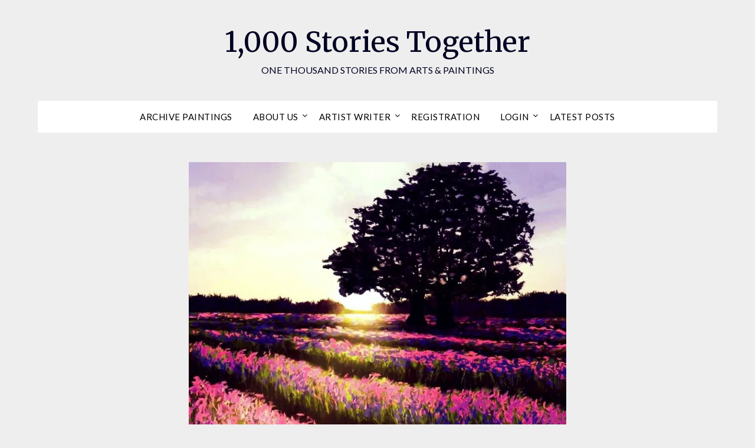

--- FILE ---
content_type: text/html; charset=UTF-8
request_url: https://1000storiestogether.fun/renewed-hope/
body_size: 23848
content:
<!doctype html>
<html lang="en-US">
<head>
	<meta charset="UTF-8">
	<meta name="viewport" content="width=device-width, initial-scale=1">
	<link rel="profile" href="http://gmpg.org/xfn/11">
	<title>Renewed Hope &#8211; 1,000 Stories Together</title>
<meta name='robots' content='max-image-preview:large' />
	<style>img:is([sizes="auto" i], [sizes^="auto," i]) { contain-intrinsic-size: 3000px 1500px }</style>
	<link rel='dns-prefetch' href='//static.addtoany.com' />
<link rel='dns-prefetch' href='//stats.wp.com' />
<link rel='dns-prefetch' href='//fonts.googleapis.com' />
<link rel='preconnect' href='//i0.wp.com' />
<link rel='preconnect' href='//c0.wp.com' />
<link rel="alternate" type="application/rss+xml" title="1,000 Stories Together &raquo; Feed" href="https://1000storiestogether.fun/feed/" />
<link rel="alternate" type="application/rss+xml" title="1,000 Stories Together &raquo; Comments Feed" href="https://1000storiestogether.fun/comments/feed/" />
<link rel="alternate" type="application/rss+xml" title="1,000 Stories Together &raquo; Renewed Hope Comments Feed" href="https://1000storiestogether.fun/renewed-hope/feed/" />
<script type="text/javascript">
/* <![CDATA[ */
window._wpemojiSettings = {"baseUrl":"https:\/\/s.w.org\/images\/core\/emoji\/16.0.1\/72x72\/","ext":".png","svgUrl":"https:\/\/s.w.org\/images\/core\/emoji\/16.0.1\/svg\/","svgExt":".svg","source":{"concatemoji":"https:\/\/1000storiestogether.fun\/wp-includes\/js\/wp-emoji-release.min.js?ver=6.8.3"}};
/*! This file is auto-generated */
!function(s,n){var o,i,e;function c(e){try{var t={supportTests:e,timestamp:(new Date).valueOf()};sessionStorage.setItem(o,JSON.stringify(t))}catch(e){}}function p(e,t,n){e.clearRect(0,0,e.canvas.width,e.canvas.height),e.fillText(t,0,0);var t=new Uint32Array(e.getImageData(0,0,e.canvas.width,e.canvas.height).data),a=(e.clearRect(0,0,e.canvas.width,e.canvas.height),e.fillText(n,0,0),new Uint32Array(e.getImageData(0,0,e.canvas.width,e.canvas.height).data));return t.every(function(e,t){return e===a[t]})}function u(e,t){e.clearRect(0,0,e.canvas.width,e.canvas.height),e.fillText(t,0,0);for(var n=e.getImageData(16,16,1,1),a=0;a<n.data.length;a++)if(0!==n.data[a])return!1;return!0}function f(e,t,n,a){switch(t){case"flag":return n(e,"\ud83c\udff3\ufe0f\u200d\u26a7\ufe0f","\ud83c\udff3\ufe0f\u200b\u26a7\ufe0f")?!1:!n(e,"\ud83c\udde8\ud83c\uddf6","\ud83c\udde8\u200b\ud83c\uddf6")&&!n(e,"\ud83c\udff4\udb40\udc67\udb40\udc62\udb40\udc65\udb40\udc6e\udb40\udc67\udb40\udc7f","\ud83c\udff4\u200b\udb40\udc67\u200b\udb40\udc62\u200b\udb40\udc65\u200b\udb40\udc6e\u200b\udb40\udc67\u200b\udb40\udc7f");case"emoji":return!a(e,"\ud83e\udedf")}return!1}function g(e,t,n,a){var r="undefined"!=typeof WorkerGlobalScope&&self instanceof WorkerGlobalScope?new OffscreenCanvas(300,150):s.createElement("canvas"),o=r.getContext("2d",{willReadFrequently:!0}),i=(o.textBaseline="top",o.font="600 32px Arial",{});return e.forEach(function(e){i[e]=t(o,e,n,a)}),i}function t(e){var t=s.createElement("script");t.src=e,t.defer=!0,s.head.appendChild(t)}"undefined"!=typeof Promise&&(o="wpEmojiSettingsSupports",i=["flag","emoji"],n.supports={everything:!0,everythingExceptFlag:!0},e=new Promise(function(e){s.addEventListener("DOMContentLoaded",e,{once:!0})}),new Promise(function(t){var n=function(){try{var e=JSON.parse(sessionStorage.getItem(o));if("object"==typeof e&&"number"==typeof e.timestamp&&(new Date).valueOf()<e.timestamp+604800&&"object"==typeof e.supportTests)return e.supportTests}catch(e){}return null}();if(!n){if("undefined"!=typeof Worker&&"undefined"!=typeof OffscreenCanvas&&"undefined"!=typeof URL&&URL.createObjectURL&&"undefined"!=typeof Blob)try{var e="postMessage("+g.toString()+"("+[JSON.stringify(i),f.toString(),p.toString(),u.toString()].join(",")+"));",a=new Blob([e],{type:"text/javascript"}),r=new Worker(URL.createObjectURL(a),{name:"wpTestEmojiSupports"});return void(r.onmessage=function(e){c(n=e.data),r.terminate(),t(n)})}catch(e){}c(n=g(i,f,p,u))}t(n)}).then(function(e){for(var t in e)n.supports[t]=e[t],n.supports.everything=n.supports.everything&&n.supports[t],"flag"!==t&&(n.supports.everythingExceptFlag=n.supports.everythingExceptFlag&&n.supports[t]);n.supports.everythingExceptFlag=n.supports.everythingExceptFlag&&!n.supports.flag,n.DOMReady=!1,n.readyCallback=function(){n.DOMReady=!0}}).then(function(){return e}).then(function(){var e;n.supports.everything||(n.readyCallback(),(e=n.source||{}).concatemoji?t(e.concatemoji):e.wpemoji&&e.twemoji&&(t(e.twemoji),t(e.wpemoji)))}))}((window,document),window._wpemojiSettings);
/* ]]> */
</script>
<link rel='stylesheet' id='jetpack_related-posts-css' href='https://c0.wp.com/p/jetpack/14.3/modules/related-posts/related-posts.css' type='text/css' media='all' />
<style id='wp-emoji-styles-inline-css' type='text/css'>

	img.wp-smiley, img.emoji {
		display: inline !important;
		border: none !important;
		box-shadow: none !important;
		height: 1em !important;
		width: 1em !important;
		margin: 0 0.07em !important;
		vertical-align: -0.1em !important;
		background: none !important;
		padding: 0 !important;
	}
</style>
<link rel='stylesheet' id='wp-block-library-css' href='https://c0.wp.com/c/6.8.3/wp-includes/css/dist/block-library/style.min.css' type='text/css' media='all' />
<style id='classic-theme-styles-inline-css' type='text/css'>
/*! This file is auto-generated */
.wp-block-button__link{color:#fff;background-color:#32373c;border-radius:9999px;box-shadow:none;text-decoration:none;padding:calc(.667em + 2px) calc(1.333em + 2px);font-size:1.125em}.wp-block-file__button{background:#32373c;color:#fff;text-decoration:none}
</style>
<style id='ce4wp-subscribe-style-inline-css' type='text/css'>
.wp-block-ce4wp-subscribe{max-width:840px;margin:0 auto}.wp-block-ce4wp-subscribe .title{margin-bottom:0}.wp-block-ce4wp-subscribe .subTitle{margin-top:0;font-size:0.8em}.wp-block-ce4wp-subscribe .disclaimer{margin-top:5px;font-size:0.8em}.wp-block-ce4wp-subscribe .disclaimer .disclaimer-label{margin-left:10px}.wp-block-ce4wp-subscribe .inputBlock{width:100%;margin-bottom:10px}.wp-block-ce4wp-subscribe .inputBlock input{width:100%}.wp-block-ce4wp-subscribe .inputBlock label{display:inline-block}.wp-block-ce4wp-subscribe .submit-button{margin-top:25px;display:block}.wp-block-ce4wp-subscribe .required-text{display:inline-block;margin:0;padding:0;margin-left:0.3em}.wp-block-ce4wp-subscribe .onSubmission{height:0;max-width:840px;margin:0 auto}.wp-block-ce4wp-subscribe .firstNameSummary .lastNameSummary{text-transform:capitalize}.wp-block-ce4wp-subscribe .ce4wp-inline-notification{display:flex;flex-direction:row;align-items:center;padding:13px 10px;width:100%;height:40px;border-style:solid;border-color:orange;border-width:1px;border-left-width:4px;border-radius:3px;background:rgba(255,133,15,0.1);flex:none;order:0;flex-grow:1;margin:0px 0px}.wp-block-ce4wp-subscribe .ce4wp-inline-warning-text{font-style:normal;font-weight:normal;font-size:16px;line-height:20px;display:flex;align-items:center;color:#571600;margin-left:9px}.wp-block-ce4wp-subscribe .ce4wp-inline-warning-icon{color:orange}.wp-block-ce4wp-subscribe .ce4wp-inline-warning-arrow{color:#571600;margin-left:auto}.wp-block-ce4wp-subscribe .ce4wp-banner-clickable{cursor:pointer}.ce4wp-link{cursor:pointer}

.no-flex{display:block}.sub-header{margin-bottom:1em}


</style>
<link rel='stylesheet' id='mediaelement-css' href='https://c0.wp.com/c/6.8.3/wp-includes/js/mediaelement/mediaelementplayer-legacy.min.css' type='text/css' media='all' />
<link rel='stylesheet' id='wp-mediaelement-css' href='https://c0.wp.com/c/6.8.3/wp-includes/js/mediaelement/wp-mediaelement.min.css' type='text/css' media='all' />
<style id='jetpack-sharing-buttons-style-inline-css' type='text/css'>
.jetpack-sharing-buttons__services-list{display:flex;flex-direction:row;flex-wrap:wrap;gap:0;list-style-type:none;margin:5px;padding:0}.jetpack-sharing-buttons__services-list.has-small-icon-size{font-size:12px}.jetpack-sharing-buttons__services-list.has-normal-icon-size{font-size:16px}.jetpack-sharing-buttons__services-list.has-large-icon-size{font-size:24px}.jetpack-sharing-buttons__services-list.has-huge-icon-size{font-size:36px}@media print{.jetpack-sharing-buttons__services-list{display:none!important}}.editor-styles-wrapper .wp-block-jetpack-sharing-buttons{gap:0;padding-inline-start:0}ul.jetpack-sharing-buttons__services-list.has-background{padding:1.25em 2.375em}
</style>
<style id='global-styles-inline-css' type='text/css'>
:root{--wp--preset--aspect-ratio--square: 1;--wp--preset--aspect-ratio--4-3: 4/3;--wp--preset--aspect-ratio--3-4: 3/4;--wp--preset--aspect-ratio--3-2: 3/2;--wp--preset--aspect-ratio--2-3: 2/3;--wp--preset--aspect-ratio--16-9: 16/9;--wp--preset--aspect-ratio--9-16: 9/16;--wp--preset--color--black: #000000;--wp--preset--color--cyan-bluish-gray: #abb8c3;--wp--preset--color--white: #ffffff;--wp--preset--color--pale-pink: #f78da7;--wp--preset--color--vivid-red: #cf2e2e;--wp--preset--color--luminous-vivid-orange: #ff6900;--wp--preset--color--luminous-vivid-amber: #fcb900;--wp--preset--color--light-green-cyan: #7bdcb5;--wp--preset--color--vivid-green-cyan: #00d084;--wp--preset--color--pale-cyan-blue: #8ed1fc;--wp--preset--color--vivid-cyan-blue: #0693e3;--wp--preset--color--vivid-purple: #9b51e0;--wp--preset--gradient--vivid-cyan-blue-to-vivid-purple: linear-gradient(135deg,rgba(6,147,227,1) 0%,rgb(155,81,224) 100%);--wp--preset--gradient--light-green-cyan-to-vivid-green-cyan: linear-gradient(135deg,rgb(122,220,180) 0%,rgb(0,208,130) 100%);--wp--preset--gradient--luminous-vivid-amber-to-luminous-vivid-orange: linear-gradient(135deg,rgba(252,185,0,1) 0%,rgba(255,105,0,1) 100%);--wp--preset--gradient--luminous-vivid-orange-to-vivid-red: linear-gradient(135deg,rgba(255,105,0,1) 0%,rgb(207,46,46) 100%);--wp--preset--gradient--very-light-gray-to-cyan-bluish-gray: linear-gradient(135deg,rgb(238,238,238) 0%,rgb(169,184,195) 100%);--wp--preset--gradient--cool-to-warm-spectrum: linear-gradient(135deg,rgb(74,234,220) 0%,rgb(151,120,209) 20%,rgb(207,42,186) 40%,rgb(238,44,130) 60%,rgb(251,105,98) 80%,rgb(254,248,76) 100%);--wp--preset--gradient--blush-light-purple: linear-gradient(135deg,rgb(255,206,236) 0%,rgb(152,150,240) 100%);--wp--preset--gradient--blush-bordeaux: linear-gradient(135deg,rgb(254,205,165) 0%,rgb(254,45,45) 50%,rgb(107,0,62) 100%);--wp--preset--gradient--luminous-dusk: linear-gradient(135deg,rgb(255,203,112) 0%,rgb(199,81,192) 50%,rgb(65,88,208) 100%);--wp--preset--gradient--pale-ocean: linear-gradient(135deg,rgb(255,245,203) 0%,rgb(182,227,212) 50%,rgb(51,167,181) 100%);--wp--preset--gradient--electric-grass: linear-gradient(135deg,rgb(202,248,128) 0%,rgb(113,206,126) 100%);--wp--preset--gradient--midnight: linear-gradient(135deg,rgb(2,3,129) 0%,rgb(40,116,252) 100%);--wp--preset--font-size--small: 13px;--wp--preset--font-size--medium: 20px;--wp--preset--font-size--large: 36px;--wp--preset--font-size--x-large: 42px;--wp--preset--spacing--20: 0.44rem;--wp--preset--spacing--30: 0.67rem;--wp--preset--spacing--40: 1rem;--wp--preset--spacing--50: 1.5rem;--wp--preset--spacing--60: 2.25rem;--wp--preset--spacing--70: 3.38rem;--wp--preset--spacing--80: 5.06rem;--wp--preset--shadow--natural: 6px 6px 9px rgba(0, 0, 0, 0.2);--wp--preset--shadow--deep: 12px 12px 50px rgba(0, 0, 0, 0.4);--wp--preset--shadow--sharp: 6px 6px 0px rgba(0, 0, 0, 0.2);--wp--preset--shadow--outlined: 6px 6px 0px -3px rgba(255, 255, 255, 1), 6px 6px rgba(0, 0, 0, 1);--wp--preset--shadow--crisp: 6px 6px 0px rgba(0, 0, 0, 1);}:where(.is-layout-flex){gap: 0.5em;}:where(.is-layout-grid){gap: 0.5em;}body .is-layout-flex{display: flex;}.is-layout-flex{flex-wrap: wrap;align-items: center;}.is-layout-flex > :is(*, div){margin: 0;}body .is-layout-grid{display: grid;}.is-layout-grid > :is(*, div){margin: 0;}:where(.wp-block-columns.is-layout-flex){gap: 2em;}:where(.wp-block-columns.is-layout-grid){gap: 2em;}:where(.wp-block-post-template.is-layout-flex){gap: 1.25em;}:where(.wp-block-post-template.is-layout-grid){gap: 1.25em;}.has-black-color{color: var(--wp--preset--color--black) !important;}.has-cyan-bluish-gray-color{color: var(--wp--preset--color--cyan-bluish-gray) !important;}.has-white-color{color: var(--wp--preset--color--white) !important;}.has-pale-pink-color{color: var(--wp--preset--color--pale-pink) !important;}.has-vivid-red-color{color: var(--wp--preset--color--vivid-red) !important;}.has-luminous-vivid-orange-color{color: var(--wp--preset--color--luminous-vivid-orange) !important;}.has-luminous-vivid-amber-color{color: var(--wp--preset--color--luminous-vivid-amber) !important;}.has-light-green-cyan-color{color: var(--wp--preset--color--light-green-cyan) !important;}.has-vivid-green-cyan-color{color: var(--wp--preset--color--vivid-green-cyan) !important;}.has-pale-cyan-blue-color{color: var(--wp--preset--color--pale-cyan-blue) !important;}.has-vivid-cyan-blue-color{color: var(--wp--preset--color--vivid-cyan-blue) !important;}.has-vivid-purple-color{color: var(--wp--preset--color--vivid-purple) !important;}.has-black-background-color{background-color: var(--wp--preset--color--black) !important;}.has-cyan-bluish-gray-background-color{background-color: var(--wp--preset--color--cyan-bluish-gray) !important;}.has-white-background-color{background-color: var(--wp--preset--color--white) !important;}.has-pale-pink-background-color{background-color: var(--wp--preset--color--pale-pink) !important;}.has-vivid-red-background-color{background-color: var(--wp--preset--color--vivid-red) !important;}.has-luminous-vivid-orange-background-color{background-color: var(--wp--preset--color--luminous-vivid-orange) !important;}.has-luminous-vivid-amber-background-color{background-color: var(--wp--preset--color--luminous-vivid-amber) !important;}.has-light-green-cyan-background-color{background-color: var(--wp--preset--color--light-green-cyan) !important;}.has-vivid-green-cyan-background-color{background-color: var(--wp--preset--color--vivid-green-cyan) !important;}.has-pale-cyan-blue-background-color{background-color: var(--wp--preset--color--pale-cyan-blue) !important;}.has-vivid-cyan-blue-background-color{background-color: var(--wp--preset--color--vivid-cyan-blue) !important;}.has-vivid-purple-background-color{background-color: var(--wp--preset--color--vivid-purple) !important;}.has-black-border-color{border-color: var(--wp--preset--color--black) !important;}.has-cyan-bluish-gray-border-color{border-color: var(--wp--preset--color--cyan-bluish-gray) !important;}.has-white-border-color{border-color: var(--wp--preset--color--white) !important;}.has-pale-pink-border-color{border-color: var(--wp--preset--color--pale-pink) !important;}.has-vivid-red-border-color{border-color: var(--wp--preset--color--vivid-red) !important;}.has-luminous-vivid-orange-border-color{border-color: var(--wp--preset--color--luminous-vivid-orange) !important;}.has-luminous-vivid-amber-border-color{border-color: var(--wp--preset--color--luminous-vivid-amber) !important;}.has-light-green-cyan-border-color{border-color: var(--wp--preset--color--light-green-cyan) !important;}.has-vivid-green-cyan-border-color{border-color: var(--wp--preset--color--vivid-green-cyan) !important;}.has-pale-cyan-blue-border-color{border-color: var(--wp--preset--color--pale-cyan-blue) !important;}.has-vivid-cyan-blue-border-color{border-color: var(--wp--preset--color--vivid-cyan-blue) !important;}.has-vivid-purple-border-color{border-color: var(--wp--preset--color--vivid-purple) !important;}.has-vivid-cyan-blue-to-vivid-purple-gradient-background{background: var(--wp--preset--gradient--vivid-cyan-blue-to-vivid-purple) !important;}.has-light-green-cyan-to-vivid-green-cyan-gradient-background{background: var(--wp--preset--gradient--light-green-cyan-to-vivid-green-cyan) !important;}.has-luminous-vivid-amber-to-luminous-vivid-orange-gradient-background{background: var(--wp--preset--gradient--luminous-vivid-amber-to-luminous-vivid-orange) !important;}.has-luminous-vivid-orange-to-vivid-red-gradient-background{background: var(--wp--preset--gradient--luminous-vivid-orange-to-vivid-red) !important;}.has-very-light-gray-to-cyan-bluish-gray-gradient-background{background: var(--wp--preset--gradient--very-light-gray-to-cyan-bluish-gray) !important;}.has-cool-to-warm-spectrum-gradient-background{background: var(--wp--preset--gradient--cool-to-warm-spectrum) !important;}.has-blush-light-purple-gradient-background{background: var(--wp--preset--gradient--blush-light-purple) !important;}.has-blush-bordeaux-gradient-background{background: var(--wp--preset--gradient--blush-bordeaux) !important;}.has-luminous-dusk-gradient-background{background: var(--wp--preset--gradient--luminous-dusk) !important;}.has-pale-ocean-gradient-background{background: var(--wp--preset--gradient--pale-ocean) !important;}.has-electric-grass-gradient-background{background: var(--wp--preset--gradient--electric-grass) !important;}.has-midnight-gradient-background{background: var(--wp--preset--gradient--midnight) !important;}.has-small-font-size{font-size: var(--wp--preset--font-size--small) !important;}.has-medium-font-size{font-size: var(--wp--preset--font-size--medium) !important;}.has-large-font-size{font-size: var(--wp--preset--font-size--large) !important;}.has-x-large-font-size{font-size: var(--wp--preset--font-size--x-large) !important;}
:where(.wp-block-post-template.is-layout-flex){gap: 1.25em;}:where(.wp-block-post-template.is-layout-grid){gap: 1.25em;}
:where(.wp-block-columns.is-layout-flex){gap: 2em;}:where(.wp-block-columns.is-layout-grid){gap: 2em;}
:root :where(.wp-block-pullquote){font-size: 1.5em;line-height: 1.6;}
</style>
<link rel='stylesheet' id='uaf_client_css-css' href='https://1000storiestogether.fun/wp-content/uploads/useanyfont/uaf.css?ver=1731282713' type='text/css' media='all' />
<link rel='stylesheet' id='wpuf-layout1-css' href='https://1000storiestogether.fun/wp-content/plugins/wp-user-frontend/assets/css/frontend-form/layout1.css?ver=4.0.10' type='text/css' media='all' />
<link rel='stylesheet' id='wpuf-frontend-forms-css' href='https://1000storiestogether.fun/wp-content/plugins/wp-user-frontend/assets/css/frontend-forms.css?ver=4.0.10' type='text/css' media='all' />
<link rel='stylesheet' id='wpuf-sweetalert2-css' href='https://1000storiestogether.fun/wp-content/plugins/wp-user-frontend/assets/vendor/sweetalert2/dist/sweetalert2.css?ver=11.4.19' type='text/css' media='all' />
<link rel='stylesheet' id='wpuf-jquery-ui-css' href='https://1000storiestogether.fun/wp-content/plugins/wp-user-frontend/assets/css/jquery-ui-1.9.1.custom.css?ver=1.9.1' type='text/css' media='all' />
<link rel='stylesheet' id='font-awesome-css' href='https://1000storiestogether.fun/wp-content/plugins/elementor/assets/lib/font-awesome/css/font-awesome.min.css?ver=4.7.0' type='text/css' media='all' />
<link rel='stylesheet' id='flatmagazinews-style-css' href='https://1000storiestogether.fun/wp-content/themes/flatmagazinews/style.css?ver=6.8.3' type='text/css' media='all' />
<link rel='stylesheet' id='flatmagazinews-google-fonts-css' href='//fonts.googleapis.com/css?family=Lato%3A300%2C400%2C700%2C900%7CMerriweather%3A400%2C700&#038;ver=6.8.3' type='text/css' media='all' />
<link rel='stylesheet' id='elementor-icons-css' href='https://1000storiestogether.fun/wp-content/plugins/elementor/assets/lib/eicons/css/elementor-icons.min.css?ver=5.30.0' type='text/css' media='all' />
<link rel='stylesheet' id='elementor-frontend-css' href='https://1000storiestogether.fun/wp-content/plugins/elementor/assets/css/frontend.min.css?ver=3.23.4' type='text/css' media='all' />
<link rel='stylesheet' id='swiper-css' href='https://1000storiestogether.fun/wp-content/plugins/elementor/assets/lib/swiper/v8/css/swiper.min.css?ver=8.4.5' type='text/css' media='all' />
<link rel='stylesheet' id='elementor-post-10-css' href='https://1000storiestogether.fun/wp-content/uploads/elementor/css/post-10.css?ver=1760397439' type='text/css' media='all' />
<link rel='stylesheet' id='elementor-pro-css' href='https://1000storiestogether.fun/wp-content/plugins/elementor-pro/assets/css/frontend.min.css?ver=3.15.1' type='text/css' media='all' />
<link rel='stylesheet' id='elementor-global-css' href='https://1000storiestogether.fun/wp-content/uploads/elementor/css/global.css?ver=1760397440' type='text/css' media='all' />
<link rel='stylesheet' id='elementor-post-628-css' href='https://1000storiestogether.fun/wp-content/uploads/elementor/css/post-628.css?ver=1760397442' type='text/css' media='all' />
<link rel='stylesheet' id='dco-comment-attachment-css' href='https://1000storiestogether.fun/wp-content/plugins/dco-comment-attachment/assets/dco-comment-attachment.css?ver=2.4.0' type='text/css' media='all' />
<link rel='stylesheet' id='addtoany-css' href='https://1000storiestogether.fun/wp-content/plugins/add-to-any/addtoany.min.css?ver=1.16' type='text/css' media='all' />
<link rel='stylesheet' id='eael-general-css' href='https://1000storiestogether.fun/wp-content/plugins/essential-addons-for-elementor-lite/assets/front-end/css/view/general.min.css?ver=6.0.2' type='text/css' media='all' />
<link rel='stylesheet' id='ecs-styles-css' href='https://1000storiestogether.fun/wp-content/plugins/ele-custom-skin/assets/css/ecs-style.css?ver=3.1.9' type='text/css' media='all' />
<link rel='stylesheet' id='elementor-post-3439-css' href='https://1000storiestogether.fun/wp-content/uploads/elementor/css/post-3439.css?ver=1650974790' type='text/css' media='all' />
<link rel='stylesheet' id='google-fonts-1-css' href='https://fonts.googleapis.com/css?family=Roboto%3A100%2C100italic%2C200%2C200italic%2C300%2C300italic%2C400%2C400italic%2C500%2C500italic%2C600%2C600italic%2C700%2C700italic%2C800%2C800italic%2C900%2C900italic%7CRoboto+Slab%3A100%2C100italic%2C200%2C200italic%2C300%2C300italic%2C400%2C400italic%2C500%2C500italic%2C600%2C600italic%2C700%2C700italic%2C800%2C800italic%2C900%2C900italic%7CRighteous%3A100%2C100italic%2C200%2C200italic%2C300%2C300italic%2C400%2C400italic%2C500%2C500italic%2C600%2C600italic%2C700%2C700italic%2C800%2C800italic%2C900%2C900italic&#038;display=auto&#038;ver=6.8.3' type='text/css' media='all' />
<link rel="preconnect" href="https://fonts.gstatic.com/" crossorigin><script type="text/javascript" src="https://c0.wp.com/c/6.8.3/wp-includes/js/jquery/jquery.min.js" id="jquery-core-js"></script>
<script type="text/javascript" src="https://c0.wp.com/c/6.8.3/wp-includes/js/jquery/jquery-migrate.min.js" id="jquery-migrate-js"></script>
<script type="text/javascript" id="jetpack_related-posts-js-extra">
/* <![CDATA[ */
var related_posts_js_options = {"post_heading":"h4"};
/* ]]> */
</script>
<script type="text/javascript" src="https://c0.wp.com/p/jetpack/14.3/_inc/build/related-posts/related-posts.min.js" id="jetpack_related-posts-js"></script>
<script type="text/javascript" id="addtoany-core-js-before">
/* <![CDATA[ */
window.a2a_config=window.a2a_config||{};a2a_config.callbacks=[];a2a_config.overlays=[];a2a_config.templates={};
/* ]]> */
</script>
<script type="text/javascript" defer src="https://static.addtoany.com/menu/page.js" id="addtoany-core-js"></script>
<script type="text/javascript" defer src="https://1000storiestogether.fun/wp-content/plugins/add-to-any/addtoany.min.js?ver=1.1" id="addtoany-jquery-js"></script>
<script type="text/javascript" src="https://c0.wp.com/c/6.8.3/wp-includes/js/clipboard.min.js" id="clipboard-js"></script>
<script type="text/javascript" src="https://c0.wp.com/c/6.8.3/wp-includes/js/plupload/moxie.min.js" id="moxiejs-js"></script>
<script type="text/javascript" src="https://c0.wp.com/c/6.8.3/wp-includes/js/plupload/plupload.min.js" id="plupload-js"></script>
<script type="text/javascript" src="https://c0.wp.com/c/6.8.3/wp-includes/js/underscore.min.js" id="underscore-js"></script>
<script type="text/javascript" src="https://c0.wp.com/c/6.8.3/wp-includes/js/dist/dom-ready.min.js" id="wp-dom-ready-js"></script>
<script type="text/javascript" src="https://c0.wp.com/c/6.8.3/wp-includes/js/dist/hooks.min.js" id="wp-hooks-js"></script>
<script type="text/javascript" src="https://c0.wp.com/c/6.8.3/wp-includes/js/dist/i18n.min.js" id="wp-i18n-js"></script>
<script type="text/javascript" id="wp-i18n-js-after">
/* <![CDATA[ */
wp.i18n.setLocaleData( { 'text direction\u0004ltr': [ 'ltr' ] } );
/* ]]> */
</script>
<script type="text/javascript" src="https://c0.wp.com/c/6.8.3/wp-includes/js/dist/a11y.min.js" id="wp-a11y-js"></script>
<script type="text/javascript" id="plupload-handlers-js-extra">
/* <![CDATA[ */
var pluploadL10n = {"queue_limit_exceeded":"You have attempted to queue too many files.","file_exceeds_size_limit":"%s exceeds the maximum upload size for this site.","zero_byte_file":"This file is empty. Please try another.","invalid_filetype":"This file cannot be processed by the web server.","not_an_image":"This file is not an image. Please try another.","image_memory_exceeded":"Memory exceeded. Please try another smaller file.","image_dimensions_exceeded":"This is larger than the maximum size. Please try another.","default_error":"An error occurred in the upload. Please try again later.","missing_upload_url":"There was a configuration error. Please contact the server administrator.","upload_limit_exceeded":"You may only upload 1 file.","http_error":"Unexpected response from the server. The file may have been uploaded successfully. Check in the Media Library or reload the page.","http_error_image":"The server cannot process the image. This can happen if the server is busy or does not have enough resources to complete the task. Uploading a smaller image may help. Suggested maximum size is 2560 pixels.","upload_failed":"Upload failed.","big_upload_failed":"Please try uploading this file with the %1$sbrowser uploader%2$s.","big_upload_queued":"%s exceeds the maximum upload size for the multi-file uploader when used in your browser.","io_error":"IO error.","security_error":"Security error.","file_cancelled":"File canceled.","upload_stopped":"Upload stopped.","dismiss":"Dismiss","crunching":"Crunching\u2026","deleted":"moved to the Trash.","error_uploading":"\u201c%s\u201d has failed to upload.","unsupported_image":"This image cannot be displayed in a web browser. For best results convert it to JPEG before uploading.","noneditable_image":"The web server cannot generate responsive image sizes for this image. Convert it to JPEG or PNG before uploading.","file_url_copied":"The file URL has been copied to your clipboard"};
/* ]]> */
</script>
<script type="text/javascript" src="https://c0.wp.com/c/6.8.3/wp-includes/js/plupload/handlers.min.js" id="plupload-handlers-js"></script>
<script type="text/javascript" id="ecs_ajax_load-js-extra">
/* <![CDATA[ */
var ecs_ajax_params = {"ajaxurl":"https:\/\/1000storiestogether.fun\/wp-admin\/admin-ajax.php","posts":"{\"page\":0,\"name\":\"renewed-hope\",\"error\":\"\",\"m\":\"\",\"p\":0,\"post_parent\":\"\",\"subpost\":\"\",\"subpost_id\":\"\",\"attachment\":\"\",\"attachment_id\":0,\"pagename\":\"\",\"page_id\":0,\"second\":\"\",\"minute\":\"\",\"hour\":\"\",\"day\":0,\"monthnum\":0,\"year\":0,\"w\":0,\"category_name\":\"\",\"tag\":\"\",\"cat\":\"\",\"tag_id\":\"\",\"author\":\"\",\"author_name\":\"\",\"feed\":\"\",\"tb\":\"\",\"paged\":0,\"meta_key\":\"\",\"meta_value\":\"\",\"preview\":\"\",\"s\":\"\",\"sentence\":\"\",\"title\":\"\",\"fields\":\"all\",\"menu_order\":\"\",\"embed\":\"\",\"category__in\":[],\"category__not_in\":[],\"category__and\":[],\"post__in\":[],\"post__not_in\":[],\"post_name__in\":[],\"tag__in\":[],\"tag__not_in\":[],\"tag__and\":[],\"tag_slug__in\":[],\"tag_slug__and\":[],\"post_parent__in\":[],\"post_parent__not_in\":[],\"author__in\":[],\"author__not_in\":[],\"search_columns\":[],\"post_type\":[\"post\",\"page\",\"e-landing-page\"],\"ignore_sticky_posts\":false,\"suppress_filters\":false,\"cache_results\":true,\"update_post_term_cache\":true,\"update_menu_item_cache\":false,\"lazy_load_term_meta\":true,\"update_post_meta_cache\":true,\"posts_per_page\":10,\"nopaging\":false,\"comments_per_page\":\"50\",\"no_found_rows\":false,\"order\":\"DESC\"}"};
/* ]]> */
</script>
<script type="text/javascript" src="https://1000storiestogether.fun/wp-content/plugins/ele-custom-skin/assets/js/ecs_ajax_pagination.js?ver=3.1.9" id="ecs_ajax_load-js"></script>
<script type="text/javascript" src="https://1000storiestogether.fun/wp-content/plugins/ele-custom-skin/assets/js/ecs.js?ver=3.1.9" id="ecs-script-js"></script>
<link rel="https://api.w.org/" href="https://1000storiestogether.fun/wp-json/" /><link rel="alternate" title="JSON" type="application/json" href="https://1000storiestogether.fun/wp-json/wp/v2/posts/3701" /><link rel="EditURI" type="application/rsd+xml" title="RSD" href="https://1000storiestogether.fun/xmlrpc.php?rsd" />
<meta name="generator" content="WordPress 6.8.3" />
<link rel="canonical" href="https://1000storiestogether.fun/renewed-hope/" />
<link rel='shortlink' href='https://1000storiestogether.fun/?p=3701' />
<link rel="alternate" title="oEmbed (JSON)" type="application/json+oembed" href="https://1000storiestogether.fun/wp-json/oembed/1.0/embed?url=https%3A%2F%2F1000storiestogether.fun%2Frenewed-hope%2F" />
<link rel="alternate" title="oEmbed (XML)" type="text/xml+oembed" href="https://1000storiestogether.fun/wp-json/oembed/1.0/embed?url=https%3A%2F%2F1000storiestogether.fun%2Frenewed-hope%2F&#038;format=xml" />
<style type='text/css'> .ae_data .elementor-editor-element-setting {
            display:none !important;
            }
            </style>	<style>img#wpstats{display:none}</style>
		        <style>

        </style>
        <meta name="generator" content="Elementor 3.23.4; features: additional_custom_breakpoints, e_lazyload; settings: css_print_method-external, google_font-enabled, font_display-auto">
<style type="text/css">.recentcomments a{display:inline !important;padding:0 !important;margin:0 !important;}</style>			<style>
				.e-con.e-parent:nth-of-type(n+4):not(.e-lazyloaded):not(.e-no-lazyload),
				.e-con.e-parent:nth-of-type(n+4):not(.e-lazyloaded):not(.e-no-lazyload) * {
					background-image: none !important;
				}
				@media screen and (max-height: 1024px) {
					.e-con.e-parent:nth-of-type(n+3):not(.e-lazyloaded):not(.e-no-lazyload),
					.e-con.e-parent:nth-of-type(n+3):not(.e-lazyloaded):not(.e-no-lazyload) * {
						background-image: none !important;
					}
				}
				@media screen and (max-height: 640px) {
					.e-con.e-parent:nth-of-type(n+2):not(.e-lazyloaded):not(.e-no-lazyload),
					.e-con.e-parent:nth-of-type(n+2):not(.e-lazyloaded):not(.e-no-lazyload) * {
						background-image: none !important;
					}
				}
			</style>
			</head>

<body class="wp-singular post-template-default single single-post postid-3701 single-format-standard wp-theme-flatmagazinews masthead-fixed elementor-default elementor-template-full-width elementor-kit-10 elementor-page-628">
	<a class="skip-link screen-reader-text" href="#content">Skip to content</a>

	    	<div id="page" class="site">

		<header id="masthead" class="sheader site-header clearfix">
			<div class="content-wrap">

				
					<div class="site-branding">

													<p class="site-title"><a href="https://1000storiestogether.fun/" rel="home">1,000 Stories Together</a></p>
														<p class="site-description">ONE THOUSAND STORIES FROM ARTS &amp; PAINTINGS</p>
							
						</div><!-- .site-branding -->

						
					</div>

					<nav id="primary-site-navigation" class="primary-menu main-navigation clearfix">

						<a href="#" id="pull" class="smenu-hide toggle-mobile-menu menu-toggle" aria-controls="secondary-menu" aria-expanded="false">Menu</a>

						<div class="content-wrap text-center">
							<div class="center-main-menu">
								<div class="menu-menu-container"><ul id="primary-menu" class="pmenu"><li id="menu-item-797" class="menu-item menu-item-type-post_type menu-item-object-page menu-item-797"><a href="https://1000storiestogether.fun/archive-paintings/">Archive Paintings</a></li>
<li id="menu-item-885" class="menu-item menu-item-type-post_type menu-item-object-page menu-item-has-children menu-item-885"><a href="https://1000storiestogether.fun/about-us/">About us</a>
<ul class="sub-menu">
	<li id="menu-item-859" class="menu-item menu-item-type-post_type menu-item-object-page menu-item-859"><a href="https://1000storiestogether.fun/video/">Videos</a></li>
</ul>
</li>
<li id="menu-item-910" class="menu-item menu-item-type-post_type menu-item-object-page menu-item-has-children menu-item-910"><a href="https://1000storiestogether.fun/artist-writer/">Artist Writer</a>
<ul class="sub-menu">
	<li id="menu-item-758" class="menu-item menu-item-type-taxonomy menu-item-object-category menu-item-758"><a href="https://1000storiestogether.fun/category/allan-h/">DrAllanH</a></li>
	<li id="menu-item-757" class="menu-item menu-item-type-taxonomy menu-item-object-category menu-item-757"><a href="https://1000storiestogether.fun/category/beena/">DrBeena</a></li>
</ul>
</li>
<li id="menu-item-558" class="menu-item menu-item-type-post_type menu-item-object-page menu-item-558"><a href="https://1000storiestogether.fun/registration/">Registration</a></li>
<li id="menu-item-2449" class="menu-item menu-item-type-post_type menu-item-object-page menu-item-has-children menu-item-2449"><a href="https://1000storiestogether.fun/login-2/">Login</a>
<ul class="sub-menu">
	<li id="menu-item-2452" class="menu-item menu-item-type-post_type menu-item-object-page menu-item-2452"><a href="https://1000storiestogether.fun/dashboard-2/">Dashboard</a></li>
	<li id="menu-item-3464" class="menu-item menu-item-type-post_type menu-item-object-page menu-item-3464"><a href="https://1000storiestogether.fun/submit-post/">Submit Post</a></li>
	<li id="menu-item-3463" class="menu-item menu-item-type-post_type menu-item-object-page menu-item-3463"><a href="https://1000storiestogether.fun/edit-post/">Edit Post</a></li>
	<li id="menu-item-2451" class="menu-item menu-item-type-post_type menu-item-object-page menu-item-2451"><a href="https://1000storiestogether.fun/account-2/">Account</a></li>
	<li id="menu-item-2450" class="menu-item menu-item-type-post_type menu-item-object-page menu-item-2450"><a href="https://1000storiestogether.fun/edit-2/">Edit</a></li>
</ul>
</li>
<li id="menu-item-752" class="menu-item menu-item-type-post_type menu-item-object-page current_page_parent menu-item-752"><a href="https://1000storiestogether.fun/thank-you/">Latest Posts</a></li>
</ul></div>								</div>
							</div>

						</nav><!-- #primary-site-navigation -->
						<div class="content-wrap">

							<div class="super-menu clearfix">
								<div class="super-menu-inner">
									<a href="#" id="pull" class="toggle-mobile-menu menu-toggle" aria-controls="secondary-menu" aria-expanded="false">Menu</a>
								</div>
							</div>
						</div>
						<div id="mobile-menu-overlay"></div>
					</header>
					<!-- Image banner -->
										<!-- / Image banner -->
					<div class="content-wrap">
						<div class="header-widgets-wrapper">
							
							
													</div>
					</div>
					<div id="content" class="site-content clearfix">
						<div class="content-wrap">		<div data-elementor-type="single-post" data-elementor-id="628" class="elementor elementor-628 elementor-location-single post-3701 post type-post status-publish format-standard has-post-thumbnail hentry category-uncategorized tag-essay" data-elementor-post-type="elementor_library">
					<div class="elementor-section-wrap">
								<section class="elementor-section elementor-top-section elementor-element elementor-element-a59400b elementor-section-boxed elementor-section-height-default elementor-section-height-default" data-id="a59400b" data-element_type="section">
						<div class="elementor-container elementor-column-gap-default">
					<div class="elementor-column elementor-col-100 elementor-top-column elementor-element elementor-element-eac23d9" data-id="eac23d9" data-element_type="column">
			<div class="elementor-widget-wrap elementor-element-populated">
						<div class="elementor-element elementor-element-9bdbcc3 elementor-widget elementor-widget-theme-post-featured-image elementor-widget-image" data-id="9bdbcc3" data-element_type="widget" data-widget_type="theme-post-featured-image.default">
				<div class="elementor-widget-container">
													<img fetchpriority="high" width="640" height="800" src="https://i0.wp.com/1000storiestogether.fun/wp-content/uploads/2022/11/Kala-renewed-Hope.jpg?fit=640%2C800&amp;ssl=1" class="attachment-large size-large wp-image-3700" alt="" srcset="https://i0.wp.com/1000storiestogether.fun/wp-content/uploads/2022/11/Kala-renewed-Hope.jpg?w=800&amp;ssl=1 800w, https://i0.wp.com/1000storiestogether.fun/wp-content/uploads/2022/11/Kala-renewed-Hope.jpg?resize=240%2C300&amp;ssl=1 240w, https://i0.wp.com/1000storiestogether.fun/wp-content/uploads/2022/11/Kala-renewed-Hope.jpg?resize=768%2C960&amp;ssl=1 768w, https://i0.wp.com/1000storiestogether.fun/wp-content/uploads/2022/11/Kala-renewed-Hope.jpg?resize=300%2C375&amp;ssl=1 300w" sizes="(max-width: 640px) 100vw, 640px" />													</div>
				</div>
					</div>
		</div>
					</div>
		</section>
				<section class="elementor-section elementor-top-section elementor-element elementor-element-547f3e7 elementor-section-boxed elementor-section-height-default elementor-section-height-default" data-id="547f3e7" data-element_type="section">
						<div class="elementor-container elementor-column-gap-default">
					<div class="elementor-column elementor-col-50 elementor-top-column elementor-element elementor-element-ecfc64e" data-id="ecfc64e" data-element_type="column">
			<div class="elementor-widget-wrap elementor-element-populated">
						<div class="elementor-element elementor-element-f6e3e0f elementor-widget elementor-widget-theme-post-title elementor-page-title elementor-widget-heading" data-id="f6e3e0f" data-element_type="widget" data-widget_type="theme-post-title.default">
				<div class="elementor-widget-container">
			<h3 class="elementor-heading-title elementor-size-default">Renewed Hope</h3>		</div>
				</div>
				<div class="elementor-element elementor-element-658aa72 elementor-widget elementor-widget-theme-post-content" data-id="658aa72" data-element_type="widget" data-widget_type="theme-post-content.default">
				<div class="elementor-widget-container">
			<p class="MsoNormal"><span style="font-size: 14.0pt; line-height: 107%; font-family: 'Bahnschrift Light',sans-serif;">14<sup>th</sup> November 2022 Kala and Beena</span></p>
<p class="MsoNormal"><span style="font-size: 14.0pt; line-height: 107%; font-family: 'Bahnschrift Light',sans-serif;">&nbsp;</span></p>
<p class="MsoNormal"><span style="font-size: 14.0pt; line-height: 107%; font-family: 'Bahnschrift Light',sans-serif;">&nbsp;</span></p>
<p class="MsoNormal"><span style="font-size: 14.0pt; line-height: 107%; font-family: 'Bahnschrift Light',sans-serif;">Hello everyone. This painting is by Kala, and I wrote my thoughts on it. She created this on Procreate. I am curious if I will ever do digital art as I have a phobia of technology</span><span style="font-size: 14.0pt; line-height: 107%; font-family: 'Segoe UI Emoji',sans-serif; mso-bidi-font-family: 'Segoe UI Emoji';">🤔🤔</span><span style="font-size: 14.0pt; line-height: 107%; font-family: 'Bahnschrift Light',sans-serif;">. Nevertheless, I have lots of thoughts </span><span style="font-size: 14.0pt; line-height: 107%; font-family: 'Segoe UI Emoji',sans-serif; mso-bidi-font-family: 'Segoe UI Emoji';">😅😅</span><span style="font-size: 14.0pt; line-height: 107%; font-family: 'Bahnschrift Light',sans-serif;"> that I can share.</span></p>
<p class="MsoNormal"><span style="font-size: 14.0pt; line-height: 107%; font-family: 'Bahnschrift Light',sans-serif;">&nbsp;</span></p>
<p class="MsoNormal"><span style="font-size: 14.0pt; line-height: 107%; font-family: 'Bahnschrift Light',sans-serif;">I love how the sun peeks through those trees, and we see a beautiful field of lavender in the foreground. She has captured the sunrays skimming on the top of the flowers and brought out the contrast between dark and light. The sunrise gives me hope that whatever may happen, we will see nature at its best</span><span style="font-size: 14.0pt; line-height: 107%; font-family: 'Segoe UI Emoji',sans-serif; mso-bidi-font-family: 'Segoe UI Emoji';">😊😊</span><span style="font-size: 14.0pt; line-height: 107%; font-family: 'Bahnschrift Light',sans-serif;">. </span></p>
<p class="MsoNormal"><span style="font-size: 14.0pt; line-height: 107%; font-family: 'Bahnschrift Light',sans-serif;">&nbsp;</span></p>
<p class="MsoNormal"><span style="font-size: 14.0pt; line-height: 107%; font-family: 'Bahnschrift Light',sans-serif;">Though we are constantly hearing or seeing sad news, let us take a moment to cherish the beautiful field of flowers that my friend Kala has created. The light and dark sides of the lavender field constantly remind us of our lives. There has to be darkness for the light to shine. Let that moment fill you with renewed Hope</span><span style="font-size: 14.0pt; line-height: 107%; font-family: 'Segoe UI Emoji',sans-serif; mso-bidi-font-family: 'Segoe UI Emoji';">🙏🙏🙏😊</span><span style="font-size: 14.0pt; line-height: 107%; font-family: 'Bahnschrift Light',sans-serif;">.</span></p>

<div id='jp-relatedposts' class='jp-relatedposts' >
	<h3 class="jp-relatedposts-headline"><em>Related</em></h3>
</div><div class="addtoany_share_save_container addtoany_content addtoany_content_bottom"><div class="a2a_kit a2a_kit_size_18 addtoany_list" data-a2a-url="https://1000storiestogether.fun/renewed-hope/" data-a2a-title="Renewed Hope"><a class="a2a_button_facebook" href="https://www.addtoany.com/add_to/facebook?linkurl=https%3A%2F%2F1000storiestogether.fun%2Frenewed-hope%2F&amp;linkname=Renewed%20Hope" title="Facebook" rel="nofollow noopener" target="_blank"></a><a class="a2a_button_whatsapp" href="https://www.addtoany.com/add_to/whatsapp?linkurl=https%3A%2F%2F1000storiestogether.fun%2Frenewed-hope%2F&amp;linkname=Renewed%20Hope" title="WhatsApp" rel="nofollow noopener" target="_blank"></a><a class="a2a_button_facebook_like addtoany_special_service" data-layout="button" data-href="https://1000storiestogether.fun/renewed-hope/"></a><a class="a2a_dd addtoany_share_save addtoany_share" href="https://www.addtoany.com/share"></a></div></div>		</div>
				</div>
				<div class="elementor-element elementor-element-55af381 elementor-widget elementor-widget-post-comments" data-id="55af381" data-element_type="widget" data-widget_type="post-comments.theme_comments">
				<div class="elementor-widget-container">
			
<div id="comments" class="fbox comments-area">

			<h2 class="comments-title">
			2 thoughts on &ldquo;<span>Renewed Hope</span>&rdquo;		</h2><!-- .comments-title -->

		
		<ol class="comment-list">
					<li id="comment-3005" class="comment even thread-even depth-1">
			<article id="div-comment-3005" class="comment-body">
				<footer class="comment-meta">
					<div class="comment-author vcard">
						<img alt='' src='https://secure.gravatar.com/avatar/722a43f6eab187fdcfd0e527262ac8a305d963577377ece8123ab37acd9630e0?s=32&#038;d=mm&#038;r=g' srcset='https://secure.gravatar.com/avatar/722a43f6eab187fdcfd0e527262ac8a305d963577377ece8123ab37acd9630e0?s=64&#038;d=mm&#038;r=g 2x' class='avatar avatar-32 photo' height='32' width='32' decoding='async'/>						<b class="fn">Zulkifli</b> <span class="says">says:</span>					</div><!-- .comment-author -->

					<div class="comment-metadata">
						<a href="https://1000storiestogether.fun/renewed-hope/#comment-3005"><time datetime="2022-11-14T10:44:45+08:00">November 14, 2022 at 10:44 am</time></a>					</div><!-- .comment-metadata -->

									</footer><!-- .comment-meta -->

				<div class="comment-content">
					<p>Agree with you Dr Beena there has to be darkness for the light to shine and the sunrise gives us hope.</p>
				</div><!-- .comment-content -->

				<div class="reply"><a rel="nofollow" class="comment-reply-link" href="https://1000storiestogether.fun/renewed-hope/?replytocom=3005#respond" data-commentid="3005" data-postid="3701" data-belowelement="div-comment-3005" data-respondelement="respond" data-replyto="Reply to Zulkifli" aria-label="Reply to Zulkifli">Reply</a></div>			</article><!-- .comment-body -->
		</li><!-- #comment-## -->
		<li id="comment-3009" class="comment odd alt thread-odd thread-alt depth-1">
			<article id="div-comment-3009" class="comment-body">
				<footer class="comment-meta">
					<div class="comment-author vcard">
						<img alt='' src='https://secure.gravatar.com/avatar/e1c39a37bb3c08cdbe0c341255ba8b0bcc45a39ebb8171e1fca349480434f332?s=32&#038;d=mm&#038;r=g' srcset='https://secure.gravatar.com/avatar/e1c39a37bb3c08cdbe0c341255ba8b0bcc45a39ebb8171e1fca349480434f332?s=64&#038;d=mm&#038;r=g 2x' class='avatar avatar-32 photo' height='32' width='32' decoding='async'/>						<b class="fn">Cheng Hwai Jen</b> <span class="says">says:</span>					</div><!-- .comment-author -->

					<div class="comment-metadata">
						<a href="https://1000storiestogether.fun/renewed-hope/#comment-3009"><time datetime="2022-11-14T13:01:45+08:00">November 14, 2022 at 1:01 pm</time></a>					</div><!-- .comment-metadata -->

									</footer><!-- .comment-meta -->

				<div class="comment-content">
					<p>Lovely painting.  Aptly put by Beena,  without darkness we may not appreciate brightness.</p>
				</div><!-- .comment-content -->

				<div class="reply"><a rel="nofollow" class="comment-reply-link" href="https://1000storiestogether.fun/renewed-hope/?replytocom=3009#respond" data-commentid="3009" data-postid="3701" data-belowelement="div-comment-3009" data-respondelement="respond" data-replyto="Reply to Cheng Hwai Jen" aria-label="Reply to Cheng Hwai Jen">Reply</a></div>			</article><!-- .comment-body -->
		</li><!-- #comment-## -->
		</ol><!-- .comment-list -->

			<div id="respond" class="comment-respond">
		<h3 id="reply-title" class="comment-reply-title">Leave a Reply <small><a rel="nofollow" id="cancel-comment-reply-link" href="/renewed-hope/#respond" style="display:none;">Cancel reply</a></small></h3><form action="https://1000storiestogether.fun/wp-comments-post.php" method="post" id="commentform" class="comment-form"><p class="comment-notes"><span id="email-notes">Your email address will not be published.</span> <span class="required-field-message">Required fields are marked <span class="required">*</span></span></p><p class="comment-form-comment"><label for="comment">Comment <span class="required">*</span></label> <textarea id="comment" name="comment" cols="45" rows="8" maxlength="65525" required></textarea></p><p class="comment-form-author"><label for="author">Name <span class="required">*</span></label> <input id="author" name="author" type="text" value="" size="30" maxlength="245" autocomplete="name" required /></p>
<p class="comment-form-email"><label for="email">Email <span class="required">*</span></label> <input id="email" name="email" type="email" value="" size="30" maxlength="100" aria-describedby="email-notes" autocomplete="email" required /></p>
<p class="comment-form-url"><label for="url">Website</label> <input id="url" name="url" type="url" value="" size="30" maxlength="200" autocomplete="url" /></p>
<p class="comment-form-cookies-consent"><input id="wp-comment-cookies-consent" name="wp-comment-cookies-consent" type="checkbox" value="yes" /> <label for="wp-comment-cookies-consent">Save my name, email, and website in this browser for the next time I comment.</label></p>
<div class="c4wp_captcha_field" style="margin-bottom: 10px;" data-nonce="175bca41a8" ><div id="c4wp_captcha_field_1" class="c4wp_captcha_field_div"></div></div>		<p class="comment-form-attachment">
							<label class="comment-form-attachment__label" for="attachment">
					Attachment				</label>
								<input class="comment-form-attachment__input" id="attachment" name="attachment" type="file" accept=".jpg,.jpeg,.jpe,.gif,.png,.bmp,.tiff,.tif,.webp,.avif,.ico,.heic,.heif,.heics,.heifs,.asf,.asx,.wmv,.wmx,.wm,.avi,.divx,.flv,.mov,.qt,.mpeg,.mpg,.mpe,.mp4,.m4v,.ogv,.webm,.mkv,.3gp,.3gpp,.3g2,.3gp2,.txt,.asc,.c,.cc,.h,.srt,.csv,.tsv,.ics,.rtx,.css,.vtt,.dfxp,.mp3,.m4a,.m4b,.aac,.ra,.ram,.wav,.x-wav,.ogg,.oga,.flac,.mid,.midi,.wma,.wax,.mka,.rtf,.pdf,.class,.tar,.zip,.gz,.gzip,.rar,.7z,.psd,.xcf,.doc,.pot,.pps,.ppt,.wri,.xla,.xls,.xlt,.xlw,.mdb,.mpp,.docx,.docm,.dotx,.dotm,.xlsx,.xlsm,.xlsb,.xltx,.xltm,.xlam,.pptx,.pptm,.ppsx,.ppsm,.potx,.potm,.ppam,.sldx,.sldm,.onetoc,.onetoc2,.onetmp,.onepkg,.oxps,.xps,.odt,.odp,.ods,.odg,.odc,.odb,.odf,.wp,.wpd,.key,.numbers,.pages" />
								<span class="comment-form-attachment__file-size-notice">
					The maximum upload file size: 1 GB.				</span>
								<span class="comment-form-attachment__file-types-notice">
					You can upload: <abbr title="jpg, jpeg, jpe, gif, png, bmp, tiff, tif, webp, avif, ico, heic, heif">image</abbr>, <abbr title="mp3, m4a, m4b, aac, ram, wav, ogg, oga, flac, wma, mka">audio</abbr>, <abbr title="asf, wmv, avi, divx, flv, mov, qt, mpeg, mpg, mp4, m4v, ogv, mkv, 3gp, 3gpp, 3g2">video</abbr>, <abbr title="rtf, pdf, psd, xcf, doc, docx, docm, dotm, oxps, xps, odt, wp, wpd, pages">document</abbr>, <abbr title="xls, xlsx, xlsm, xlsb, ods, numbers">spreadsheet</abbr>, <abbr title="pps, ppt, pptx, pptm, ppsx, ppsm, sldx, sldm, odp, key">interactive</abbr>, <abbr title="txt, asc, csv, tsv">text</abbr>, <abbr title="tar, zip, gz, rar, 7z">archive</abbr>, <abbr title="css">code</abbr>, <abbr title="heics, heifs, asx, wmx, wm, mpe, webm, 3gp2, c, cc, h, srt, ics, rtx, vtt, dfxp, ra, x-wav, mid, midi, wax, class, gzip, pot, wri, xla, xlt, xlw, mdb, mpp, dotx, xltx, xltm, xlam, potx, potm, ppam, onetoc, onetoc2, onetmp, onepkg, odg, odc, odb, odf">other</abbr>.				</span>
									<span class="comment-form-attachment__autoembed-links-notice">
						Links to YouTube, Facebook, Twitter and other services inserted in the comment text will be automatically embedded.					</span>
									<span class="comment-form-attachment__drop-area">
					<span class="comment-form-attachment__drop-area-inner">
						Drop file here					</span>
				</span>
						</p>
		<p class="form-submit"><input name="submit" type="submit" id="submit" class="submit" value="Post Comment" /> <input type='hidden' name='comment_post_ID' value='3701' id='comment_post_ID' />
<input type='hidden' name='comment_parent' id='comment_parent' value='0' />
</p></form>	</div><!-- #respond -->
	
</div><!-- #comments -->
		</div>
				</div>
					</div>
		</div>
				<div class="elementor-column elementor-col-50 elementor-top-column elementor-element elementor-element-f893554" data-id="f893554" data-element_type="column">
			<div class="elementor-widget-wrap elementor-element-populated">
						<div class="elementor-element elementor-element-734ab26 elementor-widget elementor-widget-sidebar" data-id="734ab26" data-element_type="widget" data-widget_type="sidebar.default">
				<div class="elementor-widget-container">
			<section id="search-4" class="fbox swidgets-wrap widget widget_search"><form role="search" method="get" class="search-form" action="https://1000storiestogether.fun/">
				<label>
					<span class="screen-reader-text">Search for:</span>
					<input type="search" class="search-field" placeholder="Search &hellip;" value="" name="s" />
				</label>
				<input type="submit" class="search-submit" value="Search" />
			</form></section><section id="block-3" class="fbox swidgets-wrap widget widget_block"><div class="logged-out wp-block-loginout"><a href="https://1000storiestogether.fun/login-2/?redirect_to=https%3A%2F%2F1000storiestogether.fun%2Frenewed-hope%2F">Log in</a></div></section><section id="block-5" class="fbox swidgets-wrap widget widget_block">
<div class="wp-block-columns are-vertically-aligned-center is-layout-flex wp-container-core-columns-is-layout-9d6595d7 wp-block-columns-is-layout-flex">
<div class="wp-block-column is-vertically-aligned-center is-layout-flow wp-block-column-is-layout-flow" style="flex-basis:100%">
<div class="wp-block-group"><div class="wp-block-group__inner-container is-layout-flow wp-block-group-is-layout-flow"></div></div>


<ul class="wp-block-latest-posts__list wp-block-latest-posts"><li><a class="wp-block-latest-posts__post-title" href="https://1000storiestogether.fun/the-yellow-bird/">The Yellow Bird</a></li>
<li><a class="wp-block-latest-posts__post-title" href="https://1000storiestogether.fun/the-mystery-of-the-durian/">The Mystery of the Durian</a></li>
<li><a class="wp-block-latest-posts__post-title" href="https://1000storiestogether.fun/fawn/">Fawn</a></li>
<li><a class="wp-block-latest-posts__post-title" href="https://1000storiestogether.fun/relaxing-collage/">Curative Collage</a></li>
<li><a class="wp-block-latest-posts__post-title" href="https://1000storiestogether.fun/collage-art-series-3/">Collage Art Series 3</a></li>
</ul></div>
</div>
</section><section id="block-2" class="fbox swidgets-wrap widget widget_block">
<div class="wp-block-ce4wp-subscribe"><div class="onSubmission" style="display:none"><input class="onSubmissionSetting" name="onSubmissionSetting" type="hidden" value="message"/><div><h2 class="title">Subscribe</h2><p class="subTitle">Thank you for subscribing!</p></div></div><form class="cm-contact-form" name="contact-form"><input class="list_id" name="list_id" type="hidden"/><h2 class="title">Subscribe</h2> <p class="subTitle">Sign up for our newsletter and stay up to date</p><div class="inputBlock"><label>First name</label><input class="firstName" name="first_name" type="text"/></div><div class="inputBlock"><label>Last name</label><input class="lastName" name="last_name" type="text"/></div><div class="inputBlock"><label>Email</label><span class="wp-caption-text required-text" style="color:#ee0000">*</span><input class="email" name="email" type="email" oninvalid="setCustomValidity('Please enter a valid email address')" oninput="setCustomValidity('')" required/></div><div class="disclaimer"><input class="consent_check" name="consent_check_cd4dd861-6796-4647-a0f4-33d41aef6bcf" id="consent_check_cd4dd861-6796-4647-a0f4-33d41aef6bcf" type="checkbox"/><label for="consent_check_cd4dd861-6796-4647-a0f4-33d41aef6bcf" class="disclaimer-label">Can we send you an email from time to time?</label></div><button class="wp-block-button__link submit-button" type="submit">Subscribe</button></form></div>
</section><section id="categories-4" class="fbox swidgets-wrap widget widget_categories"><div class="swidget"><div class="sidebar-title-border"><h3 class="widget-title">Categories</h3></div></div><form action="https://1000storiestogether.fun" method="get"><label class="screen-reader-text" for="cat">Categories</label><select  name='cat' id='cat' class='postform'>
	<option value='-1'>Select Category</option>
	<option class="level-0" value="28">Bako Malaysia&nbsp;&nbsp;(1)</option>
	<option class="level-0" value="38">Basket Boats Vietnam&nbsp;&nbsp;(1)</option>
	<option class="level-0" value="25">Burges Belgium&nbsp;&nbsp;(2)</option>
	<option class="level-0" value="26">Buyukada Turkey&nbsp;&nbsp;(1)</option>
	<option class="level-0" value="27">DaNang Vietnam&nbsp;&nbsp;(1)</option>
	<option class="level-0" value="49">Delphi&nbsp;&nbsp;(1)</option>
	<option class="level-0" value="36">DrAllanH&nbsp;&nbsp;(6)</option>
	<option class="level-0" value="24">DrBeena&nbsp;&nbsp;(75)</option>
	<option class="level-0" value="50">Floyd Virginia USA&nbsp;&nbsp;(1)</option>
	<option class="level-0" value="105">general&nbsp;&nbsp;(1)</option>
	<option class="level-0" value="52">Grab or Pass&nbsp;&nbsp;(2)</option>
	<option class="level-0" value="51">Imperfections&nbsp;&nbsp;(2)</option>
	<option class="level-0" value="46">Island of Antigua&nbsp;&nbsp;(2)</option>
	<option class="level-0" value="30">Maine USA&nbsp;&nbsp;(1)</option>
	<option class="level-0" value="57">Monet’s Chateau of Antibes&nbsp;&nbsp;(2)</option>
	<option class="level-0" value="47">Negative Painting&nbsp;&nbsp;(1)</option>
	<option class="level-0" value="31">Others&nbsp;&nbsp;(2)</option>
	<option class="level-0" value="29">PeorEsNada Chile&nbsp;&nbsp;(1)</option>
	<option class="level-0" value="58">Schadenfreude&nbsp;&nbsp;(2)</option>
	<option class="level-0" value="44">Story of Birds&nbsp;&nbsp;(1)</option>
	<option class="level-0" value="48">Surrealist Art&nbsp;&nbsp;(2)</option>
	<option class="level-0" value="37">Taipei Taiwan&nbsp;&nbsp;(1)</option>
	<option class="level-0" value="55">Tea Time&nbsp;&nbsp;(2)</option>
	<option class="level-0" value="35">Three Gorges China&nbsp;&nbsp;(1)</option>
	<option class="level-0" value="1">Uncategorized&nbsp;&nbsp;(713)</option>
	<option class="level-0" value="45">Veliko Tarnovo Bulgaria&nbsp;&nbsp;(2)</option>
	<option class="level-0" value="60">When in Rome do as the Romans do&nbsp;&nbsp;(2)</option>
	<option class="level-0" value="59">Zara and Mika&nbsp;&nbsp;(2)</option>
</select>
</form><script type="text/javascript">
/* <![CDATA[ */

(function() {
	var dropdown = document.getElementById( "cat" );
	function onCatChange() {
		if ( dropdown.options[ dropdown.selectedIndex ].value > 0 ) {
			dropdown.parentNode.submit();
		}
	}
	dropdown.onchange = onCatChange;
})();

/* ]]> */
</script>
</section><section id="recent-comments-3" class="fbox swidgets-wrap widget widget_recent_comments"><div class="swidget"><div class="sidebar-title-border"><h3 class="widget-title">Recent Comments</h3></div></div><ul id="recentcomments"><li class="recentcomments"><span class="comment-author-link">Beena Devi</span> on <a href="https://1000storiestogether.fun/the-yellow-bird/#comment-7730">The Yellow Bird</a></li><li class="recentcomments"><span class="comment-author-link">Beena Devi</span> on <a href="https://1000storiestogether.fun/the-mystery-of-the-durian/#comment-7729">The Mystery of the Durian</a></li><li class="recentcomments"><span class="comment-author-link">Beena Devi</span> on <a href="https://1000storiestogether.fun/the-mystery-of-the-durian/#comment-7728">The Mystery of the Durian</a></li><li class="recentcomments"><span class="comment-author-link"><a href="http://Instagram-lathiksarts" class="url" rel="ugc external nofollow">Lathika Vijayaraghavan</a></span> on <a href="https://1000storiestogether.fun/the-mystery-of-the-durian/#comment-7727">The Mystery of the Durian</a></li><li class="recentcomments"><span class="comment-author-link">Lo Yen Nyuk</span> on <a href="https://1000storiestogether.fun/the-mystery-of-the-durian/#comment-7725">The Mystery of the Durian</a></li><li class="recentcomments"><span class="comment-author-link">Beena Devi</span> on <a href="https://1000storiestogether.fun/the-mystery-of-the-durian/#comment-7724">The Mystery of the Durian</a></li><li class="recentcomments"><span class="comment-author-link">ttchiam</span> on <a href="https://1000storiestogether.fun/the-mystery-of-the-durian/#comment-7723">The Mystery of the Durian</a></li><li class="recentcomments"><span class="comment-author-link">Beena Devi</span> on <a href="https://1000storiestogether.fun/fawn/#comment-7722">Fawn</a></li><li class="recentcomments"><span class="comment-author-link">Dr. Mary Abraham</span> on <a href="https://1000storiestogether.fun/fawn/#comment-7698">Fawn</a></li><li class="recentcomments"><span class="comment-author-link">Allan</span> on <a href="https://1000storiestogether.fun/peaceful-new-year-2026/#comment-7697">Peaceful New Year 2026</a></li><li class="recentcomments"><span class="comment-author-link">Beena Devi</span> on <a href="https://1000storiestogether.fun/relaxing-collage/#comment-7696">Curative Collage</a></li><li class="recentcomments"><span class="comment-author-link">Beena Devi</span> on <a href="https://1000storiestogether.fun/the-world-is-my-oyster/#comment-7694">The World is My Oyster</a></li><li class="recentcomments"><span class="comment-author-link">Riccardo</span> on <a href="https://1000storiestogether.fun/the-world-is-my-oyster/#comment-7693">The World is My Oyster</a></li><li class="recentcomments"><span class="comment-author-link">Beena Devi</span> on <a href="https://1000storiestogether.fun/the-world-is-my-oyster/#comment-7691">The World is My Oyster</a></li><li class="recentcomments"><span class="comment-author-link">Beena Devi</span> on <a href="https://1000storiestogether.fun/the-world-is-my-oyster/#comment-7690">The World is My Oyster</a></li><li class="recentcomments"><span class="comment-author-link">Beena Devi</span> on <a href="https://1000storiestogether.fun/the-world-is-my-oyster/#comment-7689">The World is My Oyster</a></li><li class="recentcomments"><span class="comment-author-link">Dr. Mary Abraham</span> on <a href="https://1000storiestogether.fun/the-world-is-my-oyster/#comment-7688">The World is My Oyster</a></li><li class="recentcomments"><span class="comment-author-link">Savithri</span> on <a href="https://1000storiestogether.fun/the-world-is-my-oyster/#comment-7687">The World is My Oyster</a></li><li class="recentcomments"><span class="comment-author-link">Ambujam</span> on <a href="https://1000storiestogether.fun/the-world-is-my-oyster/#comment-7686">The World is My Oyster</a></li><li class="recentcomments"><span class="comment-author-link">Beena Devi</span> on <a href="https://1000storiestogether.fun/the-world-is-my-oyster/#comment-7685">The World is My Oyster</a></li><li class="recentcomments"><span class="comment-author-link">Yuwana</span> on <a href="https://1000storiestogether.fun/the-world-is-my-oyster/#comment-7684">The World is My Oyster</a></li><li class="recentcomments"><span class="comment-author-link"><a href="http://Instagram-lathiksarts" class="url" rel="ugc external nofollow">Lathika Vijayaraghavan</a></span> on <a href="https://1000storiestogether.fun/pope-francis/#comment-7682">Pope Francis</a></li><li class="recentcomments"><span class="comment-author-link"><a href="http://Instagram-lathiksarts" class="url" rel="ugc external nofollow">Lathika Vijayaraghavan</a></span> on <a href="https://1000storiestogether.fun/peaceful-new-year-2026/#comment-7681">Peaceful New Year 2026</a></li><li class="recentcomments"><span class="comment-author-link">Angela Huam</span> on <a href="https://1000storiestogether.fun/peaceful-new-year-2026/#comment-7680">Peaceful New Year 2026</a></li><li class="recentcomments"><span class="comment-author-link">Beena Devi</span> on <a href="https://1000storiestogether.fun/peaceful-new-year-2026/#comment-7679">Peaceful New Year 2026</a></li><li class="recentcomments"><span class="comment-author-link">Lo Yen Nyuk</span> on <a href="https://1000storiestogether.fun/peaceful-new-year-2026/#comment-7678">Peaceful New Year 2026</a></li><li class="recentcomments"><span class="comment-author-link">Beena Devi</span> on <a href="https://1000storiestogether.fun/our-priorities/#comment-7674">Our Priorities</a></li><li class="recentcomments"><span class="comment-author-link">Lathika</span> on <a href="https://1000storiestogether.fun/our-priorities/#comment-7673">Our Priorities</a></li><li class="recentcomments"><span class="comment-author-link">Beena Devi</span> on <a href="https://1000storiestogether.fun/life-is-unpredictable/#comment-7670">Life is Unpredictable</a></li><li class="recentcomments"><span class="comment-author-link">Beena Devi</span> on <a href="https://1000storiestogether.fun/life-is-unpredictable/#comment-7669">Life is Unpredictable</a></li><li class="recentcomments"><span class="comment-author-link">Beena Devi</span> on <a href="https://1000storiestogether.fun/life-is-unpredictable/#comment-7668">Life is Unpredictable</a></li><li class="recentcomments"><span class="comment-author-link"><a href="http://google" class="url" rel="ugc external nofollow">Mani Menon</a></span> on <a href="https://1000storiestogether.fun/our-priorities/#comment-7667">Our Priorities</a></li><li class="recentcomments"><span class="comment-author-link">Wendy Fung</span> on <a href="https://1000storiestogether.fun/life-is-unpredictable/#comment-7666">Life is Unpredictable</a></li><li class="recentcomments"><span class="comment-author-link">Beena Devi</span> on <a href="https://1000storiestogether.fun/freddies-art-series2/#comment-7619">Freddie&#8217;s Art Series2</a></li><li class="recentcomments"><span class="comment-author-link">Lita Chung</span> on <a href="https://1000storiestogether.fun/cherry-blossoms/#comment-7595">Cherry Blossoms</a></li><li class="recentcomments"><span class="comment-author-link">CORNELIA</span> on <a href="https://1000storiestogether.fun/cherry-blossoms/#comment-7594">Cherry Blossoms</a></li><li class="recentcomments"><span class="comment-author-link">Nandu</span> on <a href="https://1000storiestogether.fun/creative-art-as-therapy-series-1/#comment-7593">Creative Art as Therapy Series 1</a></li><li class="recentcomments"><span class="comment-author-link"><a href="http://Instagram-lathiksarts" class="url" rel="ugc external nofollow">Lathika Vijayaraghavan</a></span> on <a href="https://1000storiestogether.fun/creative-art-as-therapy-series-1/#comment-7583">Creative Art as Therapy Series 1</a></li><li class="recentcomments"><span class="comment-author-link">Shobha</span> on <a href="https://1000storiestogether.fun/soy-sauce-doodle/#comment-7582">Soy Sauce Doodle</a></li><li class="recentcomments"><span class="comment-author-link">Wang Kheng Boi</span> on <a href="https://1000storiestogether.fun/cherry-blossoms/#comment-7581">Cherry Blossoms</a></li><li class="recentcomments"><span class="comment-author-link">Cindy ling</span> on <a href="https://1000storiestogether.fun/cherry-blossoms/#comment-7579">Cherry Blossoms</a></li><li class="recentcomments"><span class="comment-author-link">Cindy lim</span> on <a href="https://1000storiestogether.fun/cherry-blossoms/#comment-7578">Cherry Blossoms</a></li><li class="recentcomments"><span class="comment-author-link">Cindy lim</span> on <a href="https://1000storiestogether.fun/cherry-blossoms/#comment-7577">Cherry Blossoms</a></li><li class="recentcomments"><span class="comment-author-link"><a href="https://www.facebook.com/Freddie%20Artworks" class="url" rel="ugc external nofollow">Freddie Woon</a></span> on <a href="https://1000storiestogether.fun/cherry-blossoms/#comment-7575">Cherry Blossoms</a></li><li class="recentcomments"><span class="comment-author-link">Wang Boi Hua</span> on <a href="https://1000storiestogether.fun/cherry-blossoms/#comment-7574">Cherry Blossoms</a></li><li class="recentcomments"><span class="comment-author-link">Wang Boi Hua</span> on <a href="https://1000storiestogether.fun/cherry-blossoms/#comment-7573">Cherry Blossoms</a></li><li class="recentcomments"><span class="comment-author-link">Beena Devi</span> on <a href="https://1000storiestogether.fun/art-as-therapy-series-1/#comment-7569">Art As Therapy Series 1</a></li><li class="recentcomments"><span class="comment-author-link">Beena Devi</span> on <a href="https://1000storiestogether.fun/art-as-therapy-series-1/#comment-7568">Art As Therapy Series 1</a></li><li class="recentcomments"><span class="comment-author-link">Beena Devi</span> on <a href="https://1000storiestogether.fun/friendship-series-1/#comment-7567">Friendship Series 1</a></li><li class="recentcomments"><span class="comment-author-link">Shobha</span> on <a href="https://1000storiestogether.fun/art-as-therapy-series-1/#comment-7564">Art As Therapy Series 1</a></li></ul></section>		</div>
				</div>
					</div>
		</div>
					</div>
		</section>
							</div>
				</div>
		</div>
</div><!-- #content -->

<footer id="colophon" class="site-footer clearfix">

	<div class="content-wrap">
		
			
			
		</div>

		<div class="site-info">
			&copy;2026 1,000 Stories Together			<!-- Delete below lines to remove copyright from footer -->
			<span class="footer-info-right">
				 | WordPress Theme by <a href="https://superbthemes.com/" rel="nofollow noopener">Superbthemes.com</a>
			</span>
			<!-- Delete above lines to remove copyright from footer -->
		</div><!-- .site-info -->
	</div>



</footer><!-- #colophon -->
</div><!-- #page -->

<div id="smobile-menu" class="mobile-only"></div>
<div id="mobile-menu-overlay"></div>

<script type="speculationrules">
{"prefetch":[{"source":"document","where":{"and":[{"href_matches":"\/*"},{"not":{"href_matches":["\/wp-*.php","\/wp-admin\/*","\/wp-content\/uploads\/*","\/wp-content\/*","\/wp-content\/plugins\/*","\/wp-content\/themes\/flatmagazinews\/*","\/*\\?(.+)"]}},{"not":{"selector_matches":"a[rel~=\"nofollow\"]"}},{"not":{"selector_matches":".no-prefetch, .no-prefetch a"}}]},"eagerness":"conservative"}]}
</script>
			<script type='text/javascript'>
				const lazyloadRunObserver = () => {
					const lazyloadBackgrounds = document.querySelectorAll( `.e-con.e-parent:not(.e-lazyloaded)` );
					const lazyloadBackgroundObserver = new IntersectionObserver( ( entries ) => {
						entries.forEach( ( entry ) => {
							if ( entry.isIntersecting ) {
								let lazyloadBackground = entry.target;
								if( lazyloadBackground ) {
									lazyloadBackground.classList.add( 'e-lazyloaded' );
								}
								lazyloadBackgroundObserver.unobserve( entry.target );
							}
						});
					}, { rootMargin: '200px 0px 200px 0px' } );
					lazyloadBackgrounds.forEach( ( lazyloadBackground ) => {
						lazyloadBackgroundObserver.observe( lazyloadBackground );
					} );
				};
				const events = [
					'DOMContentLoaded',
					'elementor/lazyload/observe',
				];
				events.forEach( ( event ) => {
					document.addEventListener( event, lazyloadRunObserver );
				} );
			</script>
			<style id='core-block-supports-inline-css' type='text/css'>
.wp-container-core-columns-is-layout-9d6595d7{flex-wrap:nowrap;}
</style>
<script type="text/javascript" id="ce4wp_form_submit-js-extra">
/* <![CDATA[ */
var ce4wp_form_submit_data = {"siteUrl":"https:\/\/1000storiestogether.fun","url":"https:\/\/1000storiestogether.fun\/wp-admin\/admin-ajax.php","nonce":"89f185da83","listNonce":"640de0bab4","activatedNonce":"85dc37280a"};
/* ]]> */
</script>
<script type="text/javascript" src="https://1000storiestogether.fun/wp-content/plugins/creative-mail-by-constant-contact/assets/js/block/submit.js?ver=1725350061" id="ce4wp_form_submit-js"></script>
<script type="text/javascript" src="https://c0.wp.com/c/6.8.3/wp-includes/js/jquery/suggest.min.js" id="suggest-js"></script>
<script type="text/javascript" src="https://1000storiestogether.fun/wp-content/plugins/wp-user-frontend/assets/js/billing-address.js?ver=4.0.10" id="wpuf-billing-address-js"></script>
<script type="text/javascript" src="https://c0.wp.com/c/6.8.3/wp-includes/js/jquery/ui/core.min.js" id="jquery-ui-core-js"></script>
<script type="text/javascript" src="https://c0.wp.com/c/6.8.3/wp-includes/js/jquery/ui/mouse.min.js" id="jquery-ui-mouse-js"></script>
<script type="text/javascript" src="https://c0.wp.com/c/6.8.3/wp-includes/js/jquery/ui/sortable.min.js" id="jquery-ui-sortable-js"></script>
<script type="text/javascript" id="wpuf-upload-js-extra">
/* <![CDATA[ */
var wpuf_upload = {"confirmMsg":"Are you sure?","delete_it":"Yes, delete it","cancel_it":"No, cancel it","ajaxurl":"https:\/\/1000storiestogether.fun\/wp-admin\/admin-ajax.php","nonce":"0f32e32196","plupload":{"url":"https:\/\/1000storiestogether.fun\/wp-admin\/admin-ajax.php?nonce=a90e1a91b2","flash_swf_url":"https:\/\/1000storiestogether.fun\/wp-includes\/js\/plupload\/plupload.flash.swf","filters":[{"title":"Allowed Files","extensions":"*"}],"multipart":true,"urlstream_upload":true,"warning":"Maximum number of files reached!","size_error":"The file you have uploaded exceeds the file size limit. Please try again.","type_error":"You have uploaded an incorrect file type. Please try again."}};
/* ]]> */
</script>
<script type="text/javascript" src="https://1000storiestogether.fun/wp-content/plugins/wp-user-frontend/assets/js/upload.min.js?ver=4.0.10" id="wpuf-upload-js"></script>
<script type="text/javascript" id="wpuf-frontend-form-js-extra">
/* <![CDATA[ */
var wpuf_frontend = {"asset_url":"https:\/\/1000storiestogether.fun\/wp-content\/plugins\/wp-user-frontend\/assets","ajaxurl":"https:\/\/1000storiestogether.fun\/wp-admin\/admin-ajax.php","error_message":"Please fix the errors to proceed","nonce":"0f32e32196","word_limit":"Word limit reached","cancelSubMsg":"Are you sure you want to cancel your current subscription ?","delete_it":"Yes","cancel_it":"No","word_max_title":"Maximum word limit reached. Please shorten your texts.","word_max_details":"This field supports a maximum of %number% words, and the limit is reached. Remove a few words to reach the acceptable limit of the field.","word_min_title":"Minimum word required.","word_min_details":"This field requires minimum %number% words. Please add some more text.","char_max_title":"Maximum character limit reached. Please shorten your texts.","char_max_details":"This field supports a maximum of %number% characters, and the limit is reached. Remove a few characters to reach the acceptable limit of the field.","char_min_title":"Minimum character required.","char_min_details":"This field requires minimum %number% characters. Please add some more character.","protected_shortcodes":["wpuf-registration"],"protected_shortcodes_message":"Using %shortcode% is restricted"};
var error_str_obj = {"required":"is required","mismatch":"does not match","validation":"is not valid"};
/* ]]> */
</script>
<script type="text/javascript" src="https://1000storiestogether.fun/wp-content/plugins/wp-user-frontend/assets/js/frontend-form.min.js?ver=4.0.10" id="wpuf-frontend-form-js"></script>
<script type="text/javascript" src="https://1000storiestogether.fun/wp-content/plugins/wp-user-frontend/assets/vendor/sweetalert2/dist/sweetalert2.min.js?ver=11.4.19" id="wpuf-sweetalert2-js"></script>
<script type="text/javascript" src="https://1000storiestogether.fun/wp-content/plugins/wp-user-frontend/assets/js/subscriptions.js?ver=4.0.10" id="wpuf-subscriptions-js"></script>
<script type="text/javascript" src="https://1000storiestogether.fun/wp-content/themes/flatmagazinews/js/navigation.js?ver=20170823" id="flatmagazinews-navigation-js"></script>
<script type="text/javascript" src="https://1000storiestogether.fun/wp-content/themes/flatmagazinews/js/skip-link-focus-fix.js?ver=20170823" id="flatmagazinews-skip-link-focus-fix-js"></script>
<script type="text/javascript" src="https://1000storiestogether.fun/wp-content/themes/flatmagazinews/js/script.js?ver=20160720" id="flatmagazinews-script-js"></script>
<script type="text/javascript" src="https://1000storiestogether.fun/wp-content/themes/flatmagazinews/js/accessibility.js?ver=20160720" id="flatmagazinews-accessibility-js"></script>
<script type="text/javascript" src="https://c0.wp.com/c/6.8.3/wp-includes/js/comment-reply.min.js" id="comment-reply-js" async="async" data-wp-strategy="async"></script>
<script type="text/javascript" id="dco-comment-attachment-js-extra">
/* <![CDATA[ */
var dco_ca = {"commenting_form_not_found":"The commenting form not found."};
/* ]]> */
</script>
<script type="text/javascript" src="https://1000storiestogether.fun/wp-content/plugins/dco-comment-attachment/assets/dco-comment-attachment.js?ver=2.4.0" id="dco-comment-attachment-js"></script>
<script type="text/javascript" id="eael-general-js-extra">
/* <![CDATA[ */
var localize = {"ajaxurl":"https:\/\/1000storiestogether.fun\/wp-admin\/admin-ajax.php","nonce":"a7609aeab6","i18n":{"added":"Added ","compare":"Compare","loading":"Loading..."},"eael_translate_text":{"required_text":"is a required field","invalid_text":"Invalid","billing_text":"Billing","shipping_text":"Shipping","fg_mfp_counter_text":"of"},"page_permalink":"https:\/\/1000storiestogether.fun\/renewed-hope\/","cart_redirectition":"","cart_page_url":"","el_breakpoints":{"mobile":{"label":"Mobile Portrait","value":767,"default_value":767,"direction":"max","is_enabled":true},"mobile_extra":{"label":"Mobile Landscape","value":880,"default_value":880,"direction":"max","is_enabled":false},"tablet":{"label":"Tablet Portrait","value":1024,"default_value":1024,"direction":"max","is_enabled":true},"tablet_extra":{"label":"Tablet Landscape","value":1200,"default_value":1200,"direction":"max","is_enabled":false},"laptop":{"label":"Laptop","value":1366,"default_value":1366,"direction":"max","is_enabled":false},"widescreen":{"label":"Widescreen","value":2400,"default_value":2400,"direction":"min","is_enabled":false}}};
/* ]]> */
</script>
<script type="text/javascript" src="https://1000storiestogether.fun/wp-content/plugins/essential-addons-for-elementor-lite/assets/front-end/js/view/general.min.js?ver=6.0.2" id="eael-general-js"></script>
<script type="text/javascript" src="https://stats.wp.com/e-202603.js" id="jetpack-stats-js" data-wp-strategy="defer"></script>
<script type="text/javascript" id="jetpack-stats-js-after">
/* <![CDATA[ */
_stq = window._stq || [];
_stq.push([ "view", JSON.parse("{\"v\":\"ext\",\"blog\":\"188942314\",\"post\":\"3701\",\"tz\":\"8\",\"srv\":\"1000storiestogether.fun\",\"j\":\"1:14.3\"}") ]);
_stq.push([ "clickTrackerInit", "188942314", "3701" ]);
/* ]]> */
</script>
<script type="text/javascript" src="https://1000storiestogether.fun/wp-content/plugins/elementor-pro/assets/js/webpack-pro.runtime.min.js?ver=3.15.1" id="elementor-pro-webpack-runtime-js"></script>
<script type="text/javascript" src="https://1000storiestogether.fun/wp-content/plugins/elementor/assets/js/webpack.runtime.min.js?ver=3.23.4" id="elementor-webpack-runtime-js"></script>
<script type="text/javascript" src="https://1000storiestogether.fun/wp-content/plugins/elementor/assets/js/frontend-modules.min.js?ver=3.23.4" id="elementor-frontend-modules-js"></script>
<script type="text/javascript" id="elementor-pro-frontend-js-before">
/* <![CDATA[ */
var ElementorProFrontendConfig = {"ajaxurl":"https:\/\/1000storiestogether.fun\/wp-admin\/admin-ajax.php","nonce":"e09ef3a155","urls":{"assets":"https:\/\/1000storiestogether.fun\/wp-content\/plugins\/elementor-pro\/assets\/","rest":"https:\/\/1000storiestogether.fun\/wp-json\/"},"shareButtonsNetworks":{"facebook":{"title":"Facebook","has_counter":true},"twitter":{"title":"Twitter"},"linkedin":{"title":"LinkedIn","has_counter":true},"pinterest":{"title":"Pinterest","has_counter":true},"reddit":{"title":"Reddit","has_counter":true},"vk":{"title":"VK","has_counter":true},"odnoklassniki":{"title":"OK","has_counter":true},"tumblr":{"title":"Tumblr"},"digg":{"title":"Digg"},"skype":{"title":"Skype"},"stumbleupon":{"title":"StumbleUpon","has_counter":true},"mix":{"title":"Mix"},"telegram":{"title":"Telegram"},"pocket":{"title":"Pocket","has_counter":true},"xing":{"title":"XING","has_counter":true},"whatsapp":{"title":"WhatsApp"},"email":{"title":"Email"},"print":{"title":"Print"}},"facebook_sdk":{"lang":"en_US","app_id":""},"lottie":{"defaultAnimationUrl":"https:\/\/1000storiestogether.fun\/wp-content\/plugins\/elementor-pro\/modules\/lottie\/assets\/animations\/default.json"}};
/* ]]> */
</script>
<script type="text/javascript" src="https://1000storiestogether.fun/wp-content/plugins/elementor-pro/assets/js/frontend.min.js?ver=3.15.1" id="elementor-pro-frontend-js"></script>
<script type="text/javascript" src="https://1000storiestogether.fun/wp-content/plugins/elementor/assets/lib/waypoints/waypoints.min.js?ver=4.0.2" id="elementor-waypoints-js"></script>
<script type="text/javascript" id="elementor-frontend-js-before">
/* <![CDATA[ */
var elementorFrontendConfig = {"environmentMode":{"edit":false,"wpPreview":false,"isScriptDebug":false},"i18n":{"shareOnFacebook":"Share on Facebook","shareOnTwitter":"Share on Twitter","pinIt":"Pin it","download":"Download","downloadImage":"Download image","fullscreen":"Fullscreen","zoom":"Zoom","share":"Share","playVideo":"Play Video","previous":"Previous","next":"Next","close":"Close","a11yCarouselWrapperAriaLabel":"Carousel | Horizontal scrolling: Arrow Left & Right","a11yCarouselPrevSlideMessage":"Previous slide","a11yCarouselNextSlideMessage":"Next slide","a11yCarouselFirstSlideMessage":"This is the first slide","a11yCarouselLastSlideMessage":"This is the last slide","a11yCarouselPaginationBulletMessage":"Go to slide"},"is_rtl":false,"breakpoints":{"xs":0,"sm":480,"md":768,"lg":1025,"xl":1440,"xxl":1600},"responsive":{"breakpoints":{"mobile":{"label":"Mobile Portrait","value":767,"default_value":767,"direction":"max","is_enabled":true},"mobile_extra":{"label":"Mobile Landscape","value":880,"default_value":880,"direction":"max","is_enabled":false},"tablet":{"label":"Tablet Portrait","value":1024,"default_value":1024,"direction":"max","is_enabled":true},"tablet_extra":{"label":"Tablet Landscape","value":1200,"default_value":1200,"direction":"max","is_enabled":false},"laptop":{"label":"Laptop","value":1366,"default_value":1366,"direction":"max","is_enabled":false},"widescreen":{"label":"Widescreen","value":2400,"default_value":2400,"direction":"min","is_enabled":false}}},"version":"3.23.4","is_static":false,"experimentalFeatures":{"additional_custom_breakpoints":true,"container_grid":true,"e_swiper_latest":true,"e_nested_atomic_repeaters":true,"e_onboarding":true,"theme_builder_v2":true,"home_screen":true,"ai-layout":true,"landing-pages":true,"e_lazyload":true,"page-transitions":true,"notes":true,"loop":true,"form-submissions":true,"e_scroll_snap":true},"urls":{"assets":"https:\/\/1000storiestogether.fun\/wp-content\/plugins\/elementor\/assets\/","ajaxurl":"https:\/\/1000storiestogether.fun\/wp-admin\/admin-ajax.php"},"nonces":{"floatingButtonsClickTracking":"e06132b5a2"},"swiperClass":"swiper","settings":{"page":[],"editorPreferences":[]},"kit":{"active_breakpoints":["viewport_mobile","viewport_tablet"],"lightbox_enable_counter":"yes","lightbox_enable_fullscreen":"yes","lightbox_enable_zoom":"yes","lightbox_enable_share":"yes","lightbox_title_src":"title"},"post":{"id":3701,"title":"Renewed%20Hope%20%E2%80%93%201%2C000%20Stories%20Together","excerpt":"","featuredImage":"https:\/\/i0.wp.com\/1000storiestogether.fun\/wp-content\/uploads\/2022\/11\/Kala-renewed-Hope.jpg?fit=640%2C800&ssl=1"}};
/* ]]> */
</script>
<script type="text/javascript" src="https://1000storiestogether.fun/wp-content/plugins/elementor/assets/js/frontend.min.js?ver=3.23.4" id="elementor-frontend-js"></script>
<script type="text/javascript" src="https://1000storiestogether.fun/wp-content/plugins/elementor-pro/assets/js/preloaded-elements-handlers.min.js?ver=3.15.1" id="pro-preloaded-elements-handlers-js"></script>
			<script id="c4wp-inline-js" type="text/javascript">
				var c4wp_onloadCallback = function() {
					for ( var i = 0; i < document.forms.length; i++ ) {
						let form = document.forms[i];

						let captcha_div = form.querySelector( '.c4wp_captcha_field_div:not(.rendered)' );
						let foundSubmitBtn = null;
												
						if ( null === captcha_div ) {
							continue;	
						}					

						captcha_div.innerHTML = '';

						if ( null != foundSubmitBtn ) {
							foundSubmitBtn.classList.add( 'disabled' );
							foundSubmitBtn.setAttribute( 'disabled', 'disabled' );

							if ( form.classList.contains( 'woocommerce-checkout' ) ) {
								setTimeout( function(){ 
									foundSubmitBtn = form.querySelector( '#place_order' );
									foundSubmitBtn.classList.add( 'disabled' );
									foundSubmitBtn.setAttribute( 'disabled', 'disabled' );
								}, 2500 );
							}
						}

						( function( form ) {
							var c4wp_captcha = grecaptcha.render( captcha_div,{
								'sitekey' : '6LfaskEdAAAAAOT2Z1GeahRRNMaaT3t97iLFJPT5',
								'size'  : 'normal',
								'theme' : 'light',
								'expired-callback' : function(){
									grecaptcha.reset( c4wp_captcha );
								},
								'callback' : function(){
									if ( null != foundSubmitBtn ) {
										foundSubmitBtn.classList.remove( 'disabled' );
										foundSubmitBtn.removeAttribute( 'disabled' );
									}
								}
							});
							captcha_div.classList.add( 'rendered' );
													})(form);
					}
				};
			
			</script>
			
			<script id="c4wp-recaptcha-js" src="https://www.google.com/recaptcha/api.js?onload=c4wp_onloadCallback&#038;render=explicit&#038;hl=en"
				async defer>
			</script>
			</body>
</html>


--- FILE ---
content_type: text/html; charset=utf-8
request_url: https://www.google.com/recaptcha/api2/anchor?ar=1&k=6LfaskEdAAAAAOT2Z1GeahRRNMaaT3t97iLFJPT5&co=aHR0cHM6Ly8xMDAwc3Rvcmllc3RvZ2V0aGVyLmZ1bjo0NDM.&hl=en&v=9TiwnJFHeuIw_s0wSd3fiKfN&theme=light&size=normal&anchor-ms=20000&execute-ms=30000&cb=tywj1cacg89c
body_size: 49200
content:
<!DOCTYPE HTML><html dir="ltr" lang="en"><head><meta http-equiv="Content-Type" content="text/html; charset=UTF-8">
<meta http-equiv="X-UA-Compatible" content="IE=edge">
<title>reCAPTCHA</title>
<style type="text/css">
/* cyrillic-ext */
@font-face {
  font-family: 'Roboto';
  font-style: normal;
  font-weight: 400;
  font-stretch: 100%;
  src: url(//fonts.gstatic.com/s/roboto/v48/KFO7CnqEu92Fr1ME7kSn66aGLdTylUAMa3GUBHMdazTgWw.woff2) format('woff2');
  unicode-range: U+0460-052F, U+1C80-1C8A, U+20B4, U+2DE0-2DFF, U+A640-A69F, U+FE2E-FE2F;
}
/* cyrillic */
@font-face {
  font-family: 'Roboto';
  font-style: normal;
  font-weight: 400;
  font-stretch: 100%;
  src: url(//fonts.gstatic.com/s/roboto/v48/KFO7CnqEu92Fr1ME7kSn66aGLdTylUAMa3iUBHMdazTgWw.woff2) format('woff2');
  unicode-range: U+0301, U+0400-045F, U+0490-0491, U+04B0-04B1, U+2116;
}
/* greek-ext */
@font-face {
  font-family: 'Roboto';
  font-style: normal;
  font-weight: 400;
  font-stretch: 100%;
  src: url(//fonts.gstatic.com/s/roboto/v48/KFO7CnqEu92Fr1ME7kSn66aGLdTylUAMa3CUBHMdazTgWw.woff2) format('woff2');
  unicode-range: U+1F00-1FFF;
}
/* greek */
@font-face {
  font-family: 'Roboto';
  font-style: normal;
  font-weight: 400;
  font-stretch: 100%;
  src: url(//fonts.gstatic.com/s/roboto/v48/KFO7CnqEu92Fr1ME7kSn66aGLdTylUAMa3-UBHMdazTgWw.woff2) format('woff2');
  unicode-range: U+0370-0377, U+037A-037F, U+0384-038A, U+038C, U+038E-03A1, U+03A3-03FF;
}
/* math */
@font-face {
  font-family: 'Roboto';
  font-style: normal;
  font-weight: 400;
  font-stretch: 100%;
  src: url(//fonts.gstatic.com/s/roboto/v48/KFO7CnqEu92Fr1ME7kSn66aGLdTylUAMawCUBHMdazTgWw.woff2) format('woff2');
  unicode-range: U+0302-0303, U+0305, U+0307-0308, U+0310, U+0312, U+0315, U+031A, U+0326-0327, U+032C, U+032F-0330, U+0332-0333, U+0338, U+033A, U+0346, U+034D, U+0391-03A1, U+03A3-03A9, U+03B1-03C9, U+03D1, U+03D5-03D6, U+03F0-03F1, U+03F4-03F5, U+2016-2017, U+2034-2038, U+203C, U+2040, U+2043, U+2047, U+2050, U+2057, U+205F, U+2070-2071, U+2074-208E, U+2090-209C, U+20D0-20DC, U+20E1, U+20E5-20EF, U+2100-2112, U+2114-2115, U+2117-2121, U+2123-214F, U+2190, U+2192, U+2194-21AE, U+21B0-21E5, U+21F1-21F2, U+21F4-2211, U+2213-2214, U+2216-22FF, U+2308-230B, U+2310, U+2319, U+231C-2321, U+2336-237A, U+237C, U+2395, U+239B-23B7, U+23D0, U+23DC-23E1, U+2474-2475, U+25AF, U+25B3, U+25B7, U+25BD, U+25C1, U+25CA, U+25CC, U+25FB, U+266D-266F, U+27C0-27FF, U+2900-2AFF, U+2B0E-2B11, U+2B30-2B4C, U+2BFE, U+3030, U+FF5B, U+FF5D, U+1D400-1D7FF, U+1EE00-1EEFF;
}
/* symbols */
@font-face {
  font-family: 'Roboto';
  font-style: normal;
  font-weight: 400;
  font-stretch: 100%;
  src: url(//fonts.gstatic.com/s/roboto/v48/KFO7CnqEu92Fr1ME7kSn66aGLdTylUAMaxKUBHMdazTgWw.woff2) format('woff2');
  unicode-range: U+0001-000C, U+000E-001F, U+007F-009F, U+20DD-20E0, U+20E2-20E4, U+2150-218F, U+2190, U+2192, U+2194-2199, U+21AF, U+21E6-21F0, U+21F3, U+2218-2219, U+2299, U+22C4-22C6, U+2300-243F, U+2440-244A, U+2460-24FF, U+25A0-27BF, U+2800-28FF, U+2921-2922, U+2981, U+29BF, U+29EB, U+2B00-2BFF, U+4DC0-4DFF, U+FFF9-FFFB, U+10140-1018E, U+10190-1019C, U+101A0, U+101D0-101FD, U+102E0-102FB, U+10E60-10E7E, U+1D2C0-1D2D3, U+1D2E0-1D37F, U+1F000-1F0FF, U+1F100-1F1AD, U+1F1E6-1F1FF, U+1F30D-1F30F, U+1F315, U+1F31C, U+1F31E, U+1F320-1F32C, U+1F336, U+1F378, U+1F37D, U+1F382, U+1F393-1F39F, U+1F3A7-1F3A8, U+1F3AC-1F3AF, U+1F3C2, U+1F3C4-1F3C6, U+1F3CA-1F3CE, U+1F3D4-1F3E0, U+1F3ED, U+1F3F1-1F3F3, U+1F3F5-1F3F7, U+1F408, U+1F415, U+1F41F, U+1F426, U+1F43F, U+1F441-1F442, U+1F444, U+1F446-1F449, U+1F44C-1F44E, U+1F453, U+1F46A, U+1F47D, U+1F4A3, U+1F4B0, U+1F4B3, U+1F4B9, U+1F4BB, U+1F4BF, U+1F4C8-1F4CB, U+1F4D6, U+1F4DA, U+1F4DF, U+1F4E3-1F4E6, U+1F4EA-1F4ED, U+1F4F7, U+1F4F9-1F4FB, U+1F4FD-1F4FE, U+1F503, U+1F507-1F50B, U+1F50D, U+1F512-1F513, U+1F53E-1F54A, U+1F54F-1F5FA, U+1F610, U+1F650-1F67F, U+1F687, U+1F68D, U+1F691, U+1F694, U+1F698, U+1F6AD, U+1F6B2, U+1F6B9-1F6BA, U+1F6BC, U+1F6C6-1F6CF, U+1F6D3-1F6D7, U+1F6E0-1F6EA, U+1F6F0-1F6F3, U+1F6F7-1F6FC, U+1F700-1F7FF, U+1F800-1F80B, U+1F810-1F847, U+1F850-1F859, U+1F860-1F887, U+1F890-1F8AD, U+1F8B0-1F8BB, U+1F8C0-1F8C1, U+1F900-1F90B, U+1F93B, U+1F946, U+1F984, U+1F996, U+1F9E9, U+1FA00-1FA6F, U+1FA70-1FA7C, U+1FA80-1FA89, U+1FA8F-1FAC6, U+1FACE-1FADC, U+1FADF-1FAE9, U+1FAF0-1FAF8, U+1FB00-1FBFF;
}
/* vietnamese */
@font-face {
  font-family: 'Roboto';
  font-style: normal;
  font-weight: 400;
  font-stretch: 100%;
  src: url(//fonts.gstatic.com/s/roboto/v48/KFO7CnqEu92Fr1ME7kSn66aGLdTylUAMa3OUBHMdazTgWw.woff2) format('woff2');
  unicode-range: U+0102-0103, U+0110-0111, U+0128-0129, U+0168-0169, U+01A0-01A1, U+01AF-01B0, U+0300-0301, U+0303-0304, U+0308-0309, U+0323, U+0329, U+1EA0-1EF9, U+20AB;
}
/* latin-ext */
@font-face {
  font-family: 'Roboto';
  font-style: normal;
  font-weight: 400;
  font-stretch: 100%;
  src: url(//fonts.gstatic.com/s/roboto/v48/KFO7CnqEu92Fr1ME7kSn66aGLdTylUAMa3KUBHMdazTgWw.woff2) format('woff2');
  unicode-range: U+0100-02BA, U+02BD-02C5, U+02C7-02CC, U+02CE-02D7, U+02DD-02FF, U+0304, U+0308, U+0329, U+1D00-1DBF, U+1E00-1E9F, U+1EF2-1EFF, U+2020, U+20A0-20AB, U+20AD-20C0, U+2113, U+2C60-2C7F, U+A720-A7FF;
}
/* latin */
@font-face {
  font-family: 'Roboto';
  font-style: normal;
  font-weight: 400;
  font-stretch: 100%;
  src: url(//fonts.gstatic.com/s/roboto/v48/KFO7CnqEu92Fr1ME7kSn66aGLdTylUAMa3yUBHMdazQ.woff2) format('woff2');
  unicode-range: U+0000-00FF, U+0131, U+0152-0153, U+02BB-02BC, U+02C6, U+02DA, U+02DC, U+0304, U+0308, U+0329, U+2000-206F, U+20AC, U+2122, U+2191, U+2193, U+2212, U+2215, U+FEFF, U+FFFD;
}
/* cyrillic-ext */
@font-face {
  font-family: 'Roboto';
  font-style: normal;
  font-weight: 500;
  font-stretch: 100%;
  src: url(//fonts.gstatic.com/s/roboto/v48/KFO7CnqEu92Fr1ME7kSn66aGLdTylUAMa3GUBHMdazTgWw.woff2) format('woff2');
  unicode-range: U+0460-052F, U+1C80-1C8A, U+20B4, U+2DE0-2DFF, U+A640-A69F, U+FE2E-FE2F;
}
/* cyrillic */
@font-face {
  font-family: 'Roboto';
  font-style: normal;
  font-weight: 500;
  font-stretch: 100%;
  src: url(//fonts.gstatic.com/s/roboto/v48/KFO7CnqEu92Fr1ME7kSn66aGLdTylUAMa3iUBHMdazTgWw.woff2) format('woff2');
  unicode-range: U+0301, U+0400-045F, U+0490-0491, U+04B0-04B1, U+2116;
}
/* greek-ext */
@font-face {
  font-family: 'Roboto';
  font-style: normal;
  font-weight: 500;
  font-stretch: 100%;
  src: url(//fonts.gstatic.com/s/roboto/v48/KFO7CnqEu92Fr1ME7kSn66aGLdTylUAMa3CUBHMdazTgWw.woff2) format('woff2');
  unicode-range: U+1F00-1FFF;
}
/* greek */
@font-face {
  font-family: 'Roboto';
  font-style: normal;
  font-weight: 500;
  font-stretch: 100%;
  src: url(//fonts.gstatic.com/s/roboto/v48/KFO7CnqEu92Fr1ME7kSn66aGLdTylUAMa3-UBHMdazTgWw.woff2) format('woff2');
  unicode-range: U+0370-0377, U+037A-037F, U+0384-038A, U+038C, U+038E-03A1, U+03A3-03FF;
}
/* math */
@font-face {
  font-family: 'Roboto';
  font-style: normal;
  font-weight: 500;
  font-stretch: 100%;
  src: url(//fonts.gstatic.com/s/roboto/v48/KFO7CnqEu92Fr1ME7kSn66aGLdTylUAMawCUBHMdazTgWw.woff2) format('woff2');
  unicode-range: U+0302-0303, U+0305, U+0307-0308, U+0310, U+0312, U+0315, U+031A, U+0326-0327, U+032C, U+032F-0330, U+0332-0333, U+0338, U+033A, U+0346, U+034D, U+0391-03A1, U+03A3-03A9, U+03B1-03C9, U+03D1, U+03D5-03D6, U+03F0-03F1, U+03F4-03F5, U+2016-2017, U+2034-2038, U+203C, U+2040, U+2043, U+2047, U+2050, U+2057, U+205F, U+2070-2071, U+2074-208E, U+2090-209C, U+20D0-20DC, U+20E1, U+20E5-20EF, U+2100-2112, U+2114-2115, U+2117-2121, U+2123-214F, U+2190, U+2192, U+2194-21AE, U+21B0-21E5, U+21F1-21F2, U+21F4-2211, U+2213-2214, U+2216-22FF, U+2308-230B, U+2310, U+2319, U+231C-2321, U+2336-237A, U+237C, U+2395, U+239B-23B7, U+23D0, U+23DC-23E1, U+2474-2475, U+25AF, U+25B3, U+25B7, U+25BD, U+25C1, U+25CA, U+25CC, U+25FB, U+266D-266F, U+27C0-27FF, U+2900-2AFF, U+2B0E-2B11, U+2B30-2B4C, U+2BFE, U+3030, U+FF5B, U+FF5D, U+1D400-1D7FF, U+1EE00-1EEFF;
}
/* symbols */
@font-face {
  font-family: 'Roboto';
  font-style: normal;
  font-weight: 500;
  font-stretch: 100%;
  src: url(//fonts.gstatic.com/s/roboto/v48/KFO7CnqEu92Fr1ME7kSn66aGLdTylUAMaxKUBHMdazTgWw.woff2) format('woff2');
  unicode-range: U+0001-000C, U+000E-001F, U+007F-009F, U+20DD-20E0, U+20E2-20E4, U+2150-218F, U+2190, U+2192, U+2194-2199, U+21AF, U+21E6-21F0, U+21F3, U+2218-2219, U+2299, U+22C4-22C6, U+2300-243F, U+2440-244A, U+2460-24FF, U+25A0-27BF, U+2800-28FF, U+2921-2922, U+2981, U+29BF, U+29EB, U+2B00-2BFF, U+4DC0-4DFF, U+FFF9-FFFB, U+10140-1018E, U+10190-1019C, U+101A0, U+101D0-101FD, U+102E0-102FB, U+10E60-10E7E, U+1D2C0-1D2D3, U+1D2E0-1D37F, U+1F000-1F0FF, U+1F100-1F1AD, U+1F1E6-1F1FF, U+1F30D-1F30F, U+1F315, U+1F31C, U+1F31E, U+1F320-1F32C, U+1F336, U+1F378, U+1F37D, U+1F382, U+1F393-1F39F, U+1F3A7-1F3A8, U+1F3AC-1F3AF, U+1F3C2, U+1F3C4-1F3C6, U+1F3CA-1F3CE, U+1F3D4-1F3E0, U+1F3ED, U+1F3F1-1F3F3, U+1F3F5-1F3F7, U+1F408, U+1F415, U+1F41F, U+1F426, U+1F43F, U+1F441-1F442, U+1F444, U+1F446-1F449, U+1F44C-1F44E, U+1F453, U+1F46A, U+1F47D, U+1F4A3, U+1F4B0, U+1F4B3, U+1F4B9, U+1F4BB, U+1F4BF, U+1F4C8-1F4CB, U+1F4D6, U+1F4DA, U+1F4DF, U+1F4E3-1F4E6, U+1F4EA-1F4ED, U+1F4F7, U+1F4F9-1F4FB, U+1F4FD-1F4FE, U+1F503, U+1F507-1F50B, U+1F50D, U+1F512-1F513, U+1F53E-1F54A, U+1F54F-1F5FA, U+1F610, U+1F650-1F67F, U+1F687, U+1F68D, U+1F691, U+1F694, U+1F698, U+1F6AD, U+1F6B2, U+1F6B9-1F6BA, U+1F6BC, U+1F6C6-1F6CF, U+1F6D3-1F6D7, U+1F6E0-1F6EA, U+1F6F0-1F6F3, U+1F6F7-1F6FC, U+1F700-1F7FF, U+1F800-1F80B, U+1F810-1F847, U+1F850-1F859, U+1F860-1F887, U+1F890-1F8AD, U+1F8B0-1F8BB, U+1F8C0-1F8C1, U+1F900-1F90B, U+1F93B, U+1F946, U+1F984, U+1F996, U+1F9E9, U+1FA00-1FA6F, U+1FA70-1FA7C, U+1FA80-1FA89, U+1FA8F-1FAC6, U+1FACE-1FADC, U+1FADF-1FAE9, U+1FAF0-1FAF8, U+1FB00-1FBFF;
}
/* vietnamese */
@font-face {
  font-family: 'Roboto';
  font-style: normal;
  font-weight: 500;
  font-stretch: 100%;
  src: url(//fonts.gstatic.com/s/roboto/v48/KFO7CnqEu92Fr1ME7kSn66aGLdTylUAMa3OUBHMdazTgWw.woff2) format('woff2');
  unicode-range: U+0102-0103, U+0110-0111, U+0128-0129, U+0168-0169, U+01A0-01A1, U+01AF-01B0, U+0300-0301, U+0303-0304, U+0308-0309, U+0323, U+0329, U+1EA0-1EF9, U+20AB;
}
/* latin-ext */
@font-face {
  font-family: 'Roboto';
  font-style: normal;
  font-weight: 500;
  font-stretch: 100%;
  src: url(//fonts.gstatic.com/s/roboto/v48/KFO7CnqEu92Fr1ME7kSn66aGLdTylUAMa3KUBHMdazTgWw.woff2) format('woff2');
  unicode-range: U+0100-02BA, U+02BD-02C5, U+02C7-02CC, U+02CE-02D7, U+02DD-02FF, U+0304, U+0308, U+0329, U+1D00-1DBF, U+1E00-1E9F, U+1EF2-1EFF, U+2020, U+20A0-20AB, U+20AD-20C0, U+2113, U+2C60-2C7F, U+A720-A7FF;
}
/* latin */
@font-face {
  font-family: 'Roboto';
  font-style: normal;
  font-weight: 500;
  font-stretch: 100%;
  src: url(//fonts.gstatic.com/s/roboto/v48/KFO7CnqEu92Fr1ME7kSn66aGLdTylUAMa3yUBHMdazQ.woff2) format('woff2');
  unicode-range: U+0000-00FF, U+0131, U+0152-0153, U+02BB-02BC, U+02C6, U+02DA, U+02DC, U+0304, U+0308, U+0329, U+2000-206F, U+20AC, U+2122, U+2191, U+2193, U+2212, U+2215, U+FEFF, U+FFFD;
}
/* cyrillic-ext */
@font-face {
  font-family: 'Roboto';
  font-style: normal;
  font-weight: 900;
  font-stretch: 100%;
  src: url(//fonts.gstatic.com/s/roboto/v48/KFO7CnqEu92Fr1ME7kSn66aGLdTylUAMa3GUBHMdazTgWw.woff2) format('woff2');
  unicode-range: U+0460-052F, U+1C80-1C8A, U+20B4, U+2DE0-2DFF, U+A640-A69F, U+FE2E-FE2F;
}
/* cyrillic */
@font-face {
  font-family: 'Roboto';
  font-style: normal;
  font-weight: 900;
  font-stretch: 100%;
  src: url(//fonts.gstatic.com/s/roboto/v48/KFO7CnqEu92Fr1ME7kSn66aGLdTylUAMa3iUBHMdazTgWw.woff2) format('woff2');
  unicode-range: U+0301, U+0400-045F, U+0490-0491, U+04B0-04B1, U+2116;
}
/* greek-ext */
@font-face {
  font-family: 'Roboto';
  font-style: normal;
  font-weight: 900;
  font-stretch: 100%;
  src: url(//fonts.gstatic.com/s/roboto/v48/KFO7CnqEu92Fr1ME7kSn66aGLdTylUAMa3CUBHMdazTgWw.woff2) format('woff2');
  unicode-range: U+1F00-1FFF;
}
/* greek */
@font-face {
  font-family: 'Roboto';
  font-style: normal;
  font-weight: 900;
  font-stretch: 100%;
  src: url(//fonts.gstatic.com/s/roboto/v48/KFO7CnqEu92Fr1ME7kSn66aGLdTylUAMa3-UBHMdazTgWw.woff2) format('woff2');
  unicode-range: U+0370-0377, U+037A-037F, U+0384-038A, U+038C, U+038E-03A1, U+03A3-03FF;
}
/* math */
@font-face {
  font-family: 'Roboto';
  font-style: normal;
  font-weight: 900;
  font-stretch: 100%;
  src: url(//fonts.gstatic.com/s/roboto/v48/KFO7CnqEu92Fr1ME7kSn66aGLdTylUAMawCUBHMdazTgWw.woff2) format('woff2');
  unicode-range: U+0302-0303, U+0305, U+0307-0308, U+0310, U+0312, U+0315, U+031A, U+0326-0327, U+032C, U+032F-0330, U+0332-0333, U+0338, U+033A, U+0346, U+034D, U+0391-03A1, U+03A3-03A9, U+03B1-03C9, U+03D1, U+03D5-03D6, U+03F0-03F1, U+03F4-03F5, U+2016-2017, U+2034-2038, U+203C, U+2040, U+2043, U+2047, U+2050, U+2057, U+205F, U+2070-2071, U+2074-208E, U+2090-209C, U+20D0-20DC, U+20E1, U+20E5-20EF, U+2100-2112, U+2114-2115, U+2117-2121, U+2123-214F, U+2190, U+2192, U+2194-21AE, U+21B0-21E5, U+21F1-21F2, U+21F4-2211, U+2213-2214, U+2216-22FF, U+2308-230B, U+2310, U+2319, U+231C-2321, U+2336-237A, U+237C, U+2395, U+239B-23B7, U+23D0, U+23DC-23E1, U+2474-2475, U+25AF, U+25B3, U+25B7, U+25BD, U+25C1, U+25CA, U+25CC, U+25FB, U+266D-266F, U+27C0-27FF, U+2900-2AFF, U+2B0E-2B11, U+2B30-2B4C, U+2BFE, U+3030, U+FF5B, U+FF5D, U+1D400-1D7FF, U+1EE00-1EEFF;
}
/* symbols */
@font-face {
  font-family: 'Roboto';
  font-style: normal;
  font-weight: 900;
  font-stretch: 100%;
  src: url(//fonts.gstatic.com/s/roboto/v48/KFO7CnqEu92Fr1ME7kSn66aGLdTylUAMaxKUBHMdazTgWw.woff2) format('woff2');
  unicode-range: U+0001-000C, U+000E-001F, U+007F-009F, U+20DD-20E0, U+20E2-20E4, U+2150-218F, U+2190, U+2192, U+2194-2199, U+21AF, U+21E6-21F0, U+21F3, U+2218-2219, U+2299, U+22C4-22C6, U+2300-243F, U+2440-244A, U+2460-24FF, U+25A0-27BF, U+2800-28FF, U+2921-2922, U+2981, U+29BF, U+29EB, U+2B00-2BFF, U+4DC0-4DFF, U+FFF9-FFFB, U+10140-1018E, U+10190-1019C, U+101A0, U+101D0-101FD, U+102E0-102FB, U+10E60-10E7E, U+1D2C0-1D2D3, U+1D2E0-1D37F, U+1F000-1F0FF, U+1F100-1F1AD, U+1F1E6-1F1FF, U+1F30D-1F30F, U+1F315, U+1F31C, U+1F31E, U+1F320-1F32C, U+1F336, U+1F378, U+1F37D, U+1F382, U+1F393-1F39F, U+1F3A7-1F3A8, U+1F3AC-1F3AF, U+1F3C2, U+1F3C4-1F3C6, U+1F3CA-1F3CE, U+1F3D4-1F3E0, U+1F3ED, U+1F3F1-1F3F3, U+1F3F5-1F3F7, U+1F408, U+1F415, U+1F41F, U+1F426, U+1F43F, U+1F441-1F442, U+1F444, U+1F446-1F449, U+1F44C-1F44E, U+1F453, U+1F46A, U+1F47D, U+1F4A3, U+1F4B0, U+1F4B3, U+1F4B9, U+1F4BB, U+1F4BF, U+1F4C8-1F4CB, U+1F4D6, U+1F4DA, U+1F4DF, U+1F4E3-1F4E6, U+1F4EA-1F4ED, U+1F4F7, U+1F4F9-1F4FB, U+1F4FD-1F4FE, U+1F503, U+1F507-1F50B, U+1F50D, U+1F512-1F513, U+1F53E-1F54A, U+1F54F-1F5FA, U+1F610, U+1F650-1F67F, U+1F687, U+1F68D, U+1F691, U+1F694, U+1F698, U+1F6AD, U+1F6B2, U+1F6B9-1F6BA, U+1F6BC, U+1F6C6-1F6CF, U+1F6D3-1F6D7, U+1F6E0-1F6EA, U+1F6F0-1F6F3, U+1F6F7-1F6FC, U+1F700-1F7FF, U+1F800-1F80B, U+1F810-1F847, U+1F850-1F859, U+1F860-1F887, U+1F890-1F8AD, U+1F8B0-1F8BB, U+1F8C0-1F8C1, U+1F900-1F90B, U+1F93B, U+1F946, U+1F984, U+1F996, U+1F9E9, U+1FA00-1FA6F, U+1FA70-1FA7C, U+1FA80-1FA89, U+1FA8F-1FAC6, U+1FACE-1FADC, U+1FADF-1FAE9, U+1FAF0-1FAF8, U+1FB00-1FBFF;
}
/* vietnamese */
@font-face {
  font-family: 'Roboto';
  font-style: normal;
  font-weight: 900;
  font-stretch: 100%;
  src: url(//fonts.gstatic.com/s/roboto/v48/KFO7CnqEu92Fr1ME7kSn66aGLdTylUAMa3OUBHMdazTgWw.woff2) format('woff2');
  unicode-range: U+0102-0103, U+0110-0111, U+0128-0129, U+0168-0169, U+01A0-01A1, U+01AF-01B0, U+0300-0301, U+0303-0304, U+0308-0309, U+0323, U+0329, U+1EA0-1EF9, U+20AB;
}
/* latin-ext */
@font-face {
  font-family: 'Roboto';
  font-style: normal;
  font-weight: 900;
  font-stretch: 100%;
  src: url(//fonts.gstatic.com/s/roboto/v48/KFO7CnqEu92Fr1ME7kSn66aGLdTylUAMa3KUBHMdazTgWw.woff2) format('woff2');
  unicode-range: U+0100-02BA, U+02BD-02C5, U+02C7-02CC, U+02CE-02D7, U+02DD-02FF, U+0304, U+0308, U+0329, U+1D00-1DBF, U+1E00-1E9F, U+1EF2-1EFF, U+2020, U+20A0-20AB, U+20AD-20C0, U+2113, U+2C60-2C7F, U+A720-A7FF;
}
/* latin */
@font-face {
  font-family: 'Roboto';
  font-style: normal;
  font-weight: 900;
  font-stretch: 100%;
  src: url(//fonts.gstatic.com/s/roboto/v48/KFO7CnqEu92Fr1ME7kSn66aGLdTylUAMa3yUBHMdazQ.woff2) format('woff2');
  unicode-range: U+0000-00FF, U+0131, U+0152-0153, U+02BB-02BC, U+02C6, U+02DA, U+02DC, U+0304, U+0308, U+0329, U+2000-206F, U+20AC, U+2122, U+2191, U+2193, U+2212, U+2215, U+FEFF, U+FFFD;
}

</style>
<link rel="stylesheet" type="text/css" href="https://www.gstatic.com/recaptcha/releases/9TiwnJFHeuIw_s0wSd3fiKfN/styles__ltr.css">
<script nonce="JOB8cK7t8rbh4qjDNISSmQ" type="text/javascript">window['__recaptcha_api'] = 'https://www.google.com/recaptcha/api2/';</script>
<script type="text/javascript" src="https://www.gstatic.com/recaptcha/releases/9TiwnJFHeuIw_s0wSd3fiKfN/recaptcha__en.js" nonce="JOB8cK7t8rbh4qjDNISSmQ">
      
    </script></head>
<body><div id="rc-anchor-alert" class="rc-anchor-alert"></div>
<input type="hidden" id="recaptcha-token" value="[base64]">
<script type="text/javascript" nonce="JOB8cK7t8rbh4qjDNISSmQ">
      recaptcha.anchor.Main.init("[\x22ainput\x22,[\x22bgdata\x22,\x22\x22,\[base64]/[base64]/[base64]/[base64]/cjw8ejpyPj4+eil9Y2F0Y2gobCl7dGhyb3cgbDt9fSxIPWZ1bmN0aW9uKHcsdCx6KXtpZih3PT0xOTR8fHc9PTIwOCl0LnZbd10/dC52W3ddLmNvbmNhdCh6KTp0LnZbd109b2Yoeix0KTtlbHNle2lmKHQuYkImJnchPTMxNylyZXR1cm47dz09NjZ8fHc9PTEyMnx8dz09NDcwfHx3PT00NHx8dz09NDE2fHx3PT0zOTd8fHc9PTQyMXx8dz09Njh8fHc9PTcwfHx3PT0xODQ/[base64]/[base64]/[base64]/bmV3IGRbVl0oSlswXSk6cD09Mj9uZXcgZFtWXShKWzBdLEpbMV0pOnA9PTM/bmV3IGRbVl0oSlswXSxKWzFdLEpbMl0pOnA9PTQ/[base64]/[base64]/[base64]/[base64]\x22,\[base64]\\u003d\x22,\[base64]/DqMK8woXCkcOlOgLCvMKDw5TDtGYFwpjCm2HDn8OUUcKHwrLCtMK6Zz/DiFPCucKyPsKMwrzCqEd4w6LCs8OYw7NrD8KyD1/[base64]/Dp3I6V8KGZBfCqsO1EmpiPnjDucOKwqvCoxoUXsOXw4DCtzFqIUnDqzfDi28rwrJTMsKRw6TClcKLCR8Iw5LCoxzCjgN0wq4xw4LCukQQfhclwpbCgMK4DcKCEjfCtlTDjsKowpfDjH5LesK+dXzDtj7CqcO9wq5wWD/[base64]/Dkg/CqcKqUgrDvcOmwozCvS0sXsO+ZcOmw4Qzd8Ozw6HCtB0Vw7rChsOOAhfDrRzCtcKNw5XDniLDolUsb8K+KC7Dq1TCqsOaw6IEfcKIZxsmScKow63ChyLDhcKMGMOUw4nDmcKfwosqTC/[base64]/Dg2XDgMOfw7zCkcOIw7VnG8OZM8OePjNMBn5VZcOlw6BwwrJXwqgpwrsSw4Fpw5Ybwq3DrsOgKgdzwrVQTj3DvsK8N8Ksw6fCrMO4IMO6ShHDtAnCusKMWSjCtcKSwoLCncOzSsOOcsOSEsK+bUvCtcKBa0ADwptvBcO8w7Quwq/[base64]/[base64]/Cg07DowvCgEAmw74hScKEdzzDhEEYJmcKSsOXwpTClDI2w7LDgsOewo/DgWVdYVMZw6LDol/ChVY+PChqbMK/[base64]/wqzDgsKjWcK+wrfDqDPDrxjCqAA9w7HCmgbDuzXDjMO8R3QcwoXDqz7DlwrCi8KAZBoMUsKIw5lsKzjDssKgw7rClMK8ScOHwqZsfj82ZTzChgnCuMOcPcK6XVvCqE15fMKjwpJBw5VRwo/ClsOSwr3CtsK3EsOcTTfDt8OowobCjWFLwo0AVsKZw7B5TsObGnTDjHjClwQnIcKXWX3CvcKwwprDpR/CoyfCqcKFQnNLwrLCuDvDgXzClTlQDsKvQsKwBV/Dt8Kgwo7DtMKmYy7CjnZwJ8OBDcOjwqZXw57CvcOgHsKTw6rCqy3CnBzCiGpSSMKkWHAzw7vChF9qbcOcw6XCk3TDoH9PwrVQw741AUDDtRPCvHXCuxDDjl3DlTfCrcOzwowYw4Vfw4LClFNvwotiwpHCk1TCjsKbw7/DuMOhWcOywr5TAjRYwo/Cu8O+w7Icw5TCvMKxHnTDoQrDtmXChsO1NsOuw4hyw68Awpx0w58vw4UMw57Dm8KycsOmwrHDisKgDcKeE8KiD8KHBcO/w5XCsHMJw7htwrYIwrrDpkbDi2jCnTPDpmfCgg7CmxcNfFoWwqfCmgvDucO2AW0FBCjDh8KebhvDrhPDhBjCncK/w6rCr8OMNSHDgEwiwqEWwqVWwqhdw78VYcKjUVwtWg/CrMKKwrEkw7ogVcKUw7dpw7jCsXPCt8KBKsKYwrzCg8OpTsK8wq7DocOhfMOtecKTw5HDksOaw4w0w7JJwp3DvFtnw4/DhyDCs8OywppzwpLCo8OIf1nCmsODLyLDhnPCr8KoFzbCg8O2w7HDsHRrwrB1wqYFF8O0UA92QSoawqpAwrPDrg5/T8OUGsKAUsOzw6nClMOmAC7CqsOfW8KRB8K/[base64]/Ckl0TZ8KPw69tw6x+ai8Bw77DrcK8SsKHWsKRwoJXwrnCumnDnMKdey3DvS/Dt8Obwr81YGbDv30fw7gLw5FsLErDv8K1w6klDGfCvcO/TibDmlkWwqfDnCfCp1bDr0gNwojDgj/DrjFWF05Kw5/DjCzCncOXXQ5wdcKULwXCvsO9w7vCtRTCpcKwAFprw5IVwp9RCnXCvT/DjcKRwrEAw6jCl03DlQh/w6LDsARDH00Iw5kkwojDnsK2w6EwwoIfesOSeG4DDg1dNErClcKuw6Y/wqg4w5DDkMOta8KLW8KyEW7CmEXDsMOdTSgTMDN8w5RXRmDDrcKqf8KBwq/DgXrCicKLwoXDocKSwpHDqQ7Ci8K3XHTDpcKDwqjDjMOmw7bDq8ObJA7CplbDr8OJw5jCnsOZW8KhwoDDtEJKMRMeaMK2ck1MDMO4BMOVFUZ3w4DDs8O9acK8AUc8wq/DjWEOwo86KcKxwpjCh301wqcGOMKpw5PCi8Opw77CrsKxIMKoUgJKISXDmsOaw6QJwq9QE0QDw6XCt1vCg8KpwozCncOmwozDmsORwq0mBMKaXDnDqkzDsMOXw5xTEcKKC3fCgCvDr8O6w4DDl8KjXRjCicKKSyjCoHcBe8OAwrDDusK2w5UAHHhUcG/[base64]/ClMKew4nCiSkkJXbCssK5WMKpw7l2wpDCpkkYCcOUP8KSOEPCm28FE2LCuw3DosO4w4Uga8KzQ8Kww4F/RcOYIMO7w5LChXnCiMOqw4cobMOYajcxL8Odw6fCvsO5w4/CkEJaw448wpPCnUA7L3ZVw5jCmz7DvmwUdhgCKQlRw5PDvzokIyJaL8Kmw4xzw6bCj8KJSMO8wqAbMsO3PMOTanMrw4fDmSHDjMK7wqDCnH/DjWvDihVIO2Q+dAgtV8KtwqBzwpFYNjIkw5LCmBdSw53Ch15pwq5FBGPCkQwlw7jCjcOgw58fFV/CujvDqMKfP8OzwrbChkISOMKcwofDoMO2JW4Yw47Ct8KLd8KWwovDk3nCk0oYeMO7w6bDksOnVsKgwrNtw7wDD37CiMKrOBJ4P0TCjF/CjMKKw5TCn8O6w7/[base64]/OCVGw5vDqjjCv8OdH8Ksw5sVwp4Cw5gcWsOOHcKkw6fDqcKSFHJPw73DqsKyw5U4XsOPw6PCtiPCiMOHw6ULwpPDg8KRwrfCs8Klw7fDhsKTw6tYw4vDicONRUoYRcKUwpfDhMO2w5chNBUFwr5kaAfCpyLDhsO4w4vChcKBfsKJYA/DklU9wrQkwrdFwq/ClyrDi8OkYTfDrHvDocK4wpHDhRjDgmfCu8O2wqQYKQ3CsU8pwpVZwrVQwotfJsO1NBtIw5HCisKXw77DrD3CpD7Ckl/CsWHCvSdfWMOpDUF8HsKMwrjDvy47w67ChAvDhcKTDsKVCFnDscKUw7zCox3DpTMMw7bDjCchQ1NNwotaMMOtHcO9w4bCm2bCn0TCucKTbsKQPih8ExQkw4vDg8K9wrHChkdnGDrDhSM3LsOmdR4oSRrDiGLDiwskwpMTwqwETcKowr9Dw7EnwrFIesOleGw/MhTCv07CjhA1UwYGABfCvsK1wooFw5LDtMKTw55aworDqcKnOg0lwpLCnFLDsVJnf8ORZMK/wpTCnsOSwpXCs8O8VU3DhsOkPnjDpyB/P2Z3wotDwoQgwrTCmsKkwqnCt8K5wrIETBDCt14vw4HCscKnUR9Qw4l9w5t/w7zDkMKmw4vDq8O8TTJPwr4XwoddIy7CvcKmw7QJw7h9wr1JMB/[base64]/CmHVTwp04e3EywoHDtm/DvcONwrDCgsKhEwN9w5zDusOCwpvChFrCvTNww6xzR8OLdMOOwpXCu8OUwr/[base64]/DjcKeQ14NKxEWICnCusORAMO7w5hPS8KRw7pjClTCsA3CqHPDhVjCksOwdR/[base64]/[base64]/CjFQEcMKSH8Kdw6XDoD7CuAnCpCR8ccKmwrtsGzzCmsKFw4LChCvCjsOfw7HDiltVMCXDlDbDgsKnwrFWwpfCrX1BwpjDuQ8FwoLDnkQcGMK2YsKjBMK2wpN1w7fDksO3EHjDjlPDsT3CkmTDlW7DnWrCmTHCrsKQL8KNO8K6NsKrcmPCvnJpwrHCrGoHHmEwLh7Dq1/CsU/Co8OBF1hgw6Mvwr8Gwp3Cv8OrZm1Lw6vCqcKZwpTDssK5wovDo8O4eQPCvTwbCMKKwp3DkUQFwpBAanHCmCRqw6DCocOSZhnChcK8ZsOZw7jDmhcXKMO7wr/[base64]/Cql4pFcKtw445wqrCpxpDwqHDoAvDtsOTwozDusOww5PCvsKFwrxLRMKVOi/CtcKQQsKcU8K5wpcAw6DDkEwgwoDCi1daw4LDol9XUijDnG3Cg8KOworDq8OYw4duTTMUw4nCmMKiQsK7w5Bewp/[base64]/CmsK7w5Itw7DDthXDsipKcGDDh3nDv3gpHEzDsHbCjMKSwobCssOWw6sSesK5e8Klw4bCjnvDjlLClAvDnxrDpH/CpsOyw6I/wpNuw654PQzCpMO5wrbCo8KKw6bCoHzDpcKBw5NcICQawpA9w6M/FQHCqsO2w7gww7VeDg/Cr8KHOsKndHIDwqoFc0HDg8KYwoXCu8KcQlfCn1rCrsOyQsOefMK0w4LCncKLAExXwpzCocKbFsKELTTDryTCtMOQw6QqCG7DhAzCp8Ozw4DDr1EgbcOow7Mpw48QwrhRShl9Ijc+w6PDlwQsI8KqwrIHwqtJwqnCnsKqwo/Cs28fw40PwoYfS0Ixwol5wpQSw6bDl0oKw6vDtMK5w55iZMKWRsO8wpVJwrnCrh3CtcOQwqfDocO+wodQb8O1w5YIfsOFw7XDgcKLwpRFc8K+wqNBwr3CngXCn8Kyw6JkMMKgJVhnwp7CgcK7IsOnYERwIsOuw48ZdMK/fsK7w5AKK2MnY8O4PsKEwp5mNcOaVMOsw6l3w5jDnhLDscOFw47CiSDDt8OrPFjCocKnCsKtG8O4w5/DkgpuGsKKwprDnMKiLMOtwr4Qw7DCmQ19w6sYasKkwqfCnMOrcsODb0zCpEpNWT1yTwnCiTDCmMK0f3Y6wr7CkFxKwqTDs8Kqw5jCu8O/IEDCoC3Dmw/DtDBJO8ODd0ogwqnCsMOiJsOzIE44YsKIw6Anw6DDgMOMdsKgV3rDjBXCp8K5N8O4XsKsw5kPw47CpTM5T8KIw6IMwqVjwohZw4Vjw7QOwp/DsMKrRCrDhmliRwPCr1TCujoJX3UcwoFwwrTDksOkw680TMKLa1J+AsKVD8OrbsO9wp1cwq4KZcOZGRlMwqbClsOcw4LCojpIR0nClBljKMKvNVrCjQTCrk3CvsKsJsOkw6/[base64]/[base64]/CsQ/CmiHDncKlCsOzw50YSTvCrT/[base64]/Ds0zDicKcwpUyWxkWf0I2wpEHw7knw7RSw6NSPXkxMXXCjDQzwpg/wpJtw6TDiMOaw6nDunTCusKFFhrDrHLDhMKfwqZMwo8OYyXCiMKTNilXbERLIjDCnEBAwq3DocObP8OGfcK5WToBwpo5w5/Dp8Oiwp9gPMO3wpBCV8OLw78gw6k/fShmw4jDk8OcwqPCocO9W8OLw79OwpHDrMO9w6p6wqBAw7PCtGEQaRDCkMKbRcO4w61oYMOofsK4SAjDgsOKE0ErwoTCjsKlOcKjD1bDsTrChcKyYcK8McOwXsOSwrAJw47Dj1J7w485TsOJwobDhcOvUw88w4/CgsOmccKQUFs2wp9wWsOCwpFKLMKGHsOkwrA2w4rCt1c1A8KvY8KOaWfDrMOJBsOew6DDtVM0OFsZGVYbXS82wqDCiCxFRsKUw7jDq8OUwpDCscKSasK/worDr8OcwoPDuww5KsOKaQrClsKNw54Mwr/DicOWBsObfl/Dg1LCnm5Uwr7CgcKRw5wWLk1/[base64]/[base64]/CpGrClxkKdjfCiMO1RAQ3wr5dwpp+w6/[base64]/[base64]/DjcObw6s1wp5SA8KrE8OQwrfCqsOkw4vDmMKzw5QVw5DDmQFoS1c3dsOUw7EXw47CknzCpR/Di8ODw43DsgTCvsKcwpNzw4rDhzLDlzwWw51yEMK+ecKicVbDocKRwoYOOcKlWQ4tSsK6w4l3w6vCrAHDjcOCw5gMEXp/[base64]/WMOZw4PDpH7CvzgmwocsV8K4w5jDt8OlNxBdbsO1w5rDmEs+ZMK/w7rCi1XDjcOew7NSJ2JrwqbCjnfClMO+wqMVwqfDu8Knwp/DnXleO0LDjcKSMsOAwqfDscKnwqkywo3Cs8KWbC/Dh8K2eAfCqsKYdyvCpAjCg8OYZg/[base64]/CuXPDnsKlwrAODW/CpDnDs8KDYcOACMOhE8OkwrlCAMKwMzs7Q3fDh2XDmsKjw5R/CVDDrThvZidlXQgUNcO6w7nDr8O2UcK0fUcsHWnCkcOrU8OdKcKuwp5acsOcwqk6G8KCw4o6PSJLFFABUkA3UsK7EW3CqmfCgSURwqZxwprCjMOXPE8wwp5qesKywrjCq8K0w7XChsO5w4rCjsOFEMOow7oTwr/CiBDDnsKaY8OJbMOAXhvChVVkw5MpWcONwofDnU1mwoUWdMK9AQPDmMOlw5lvwqTCgmknw6/Cu1Ncw73DryUAwpkWw49bC23Cp8OZJsORw64vwpDCi8K/w7bCpGrDnMK5TsKmw6/[base64]/Dv13DsMOXw7sNwrLDssK1wqknw6E0w4LCux3DtMKPZ1jCqGfCmFFBw6PDosKWw4tJe8KdwpPCn1s+wqDDpMKXwq8Hw4HChGZoPsOnRyjDscKhEMOSwrgaw4k1ElPDocKfLRHChk1xwp4bY8OpwqXDvQDDicKPw4JOwrnDkxAuwrkNw6vDulXDqg3Du8Kzw4/CryfCrsKPwrTCtMOfwq4Dw7LDtit1UGpiw7pQZcKOSMKlLsOjw7p/TAnCjnvDqS/DksKSEm3DgMKWwp/Cowg2w6LCu8OqNyfCtEJUZcKgfA/DgGYJHkhzb8O+LWMJQg/Dq0zDpVXDkcKvw7zDj8OUTcOsDm/DiMKDZWBWMcKFw7QtGxfDlUpdEMKew4DCicO+S8OwwoXCsTjDgcOCw54+wrHDkQLClMO/w6dCwpUrw5zDp8OoI8OTw4wmwo/Cj0nDsi87w4HDsy3CkhHDjMOnOMOMNcO7PUpHwosRwqEowpzCrzxFY1U/w6lHd8K/Dn1ZwrjCo1ZfQRnCmsK1dsOIwptHw5bDl8OwKMOEw4LCqMOJZFTDv8ORecOAw5LCrXlUwqtpw6DDtsK9O0wJw5TDqCcsw5TDnWjCrUo6RFjCq8KXw7zCk21Pw5rDtsKOKBdFw4bCtg5wwpXDok5dw5rCscK2R8Knw7xCw6shfsOfHh/Cr8Kqa8OVOTfDgW4VB3R2Z1jCh1E9FHbDk8KeKFo5woVJw70tXGFtIsO7wrzClmbCt8OETVrCjMKTLk82wpRlwppxFMKcd8O7wr0bw5/DqsK/w5wdw7tSwptuRhHDi1/[base64]/DusKWw5tGXMOvJ3Znw59jwprChMKgdnMnOhpAw40GwqlYwrbClXPChcKowqMXI8K2wo/CjWLCkjXDkMOXYlLDskJ8XiHCgcKvTwN8fh3Dg8O1bjtdSMOzw4hBN8OEw5TCskvCiG1bw6t3MkZmw4A8Wn7CsEHCtDXDu8Ouw6vCh3IGJlzCjE4ew6DCpMK2TUpVHEPDihQWdMK3w4vCs2PCsEXCocO/wq/[base64]/[base64]/ChTAJwqbDm8OpGsKuA283w5bDnhxheDYKwqspw58IIcKHMMKoB37DsMKvf3LDrcO5HGzDucOZCQJ7ADZIWsK9woIAM1RtwqxUFwPCh3gEImNkfn4dVQTDqMO/woXCr8K2UMOnATDCizfDlcO4esK7w4PCuTssfk8/w6XCncKfZFXCjMOowp0MVcKdw6IywonCrSrClMOifwZwNSt6UMKZXnEhw5PCkTzDr3jCn3HCnMKxw4TDpVNVXQwQwq7DlW1Iwod6w5kzGMO/XR3DncKEacODwrVQSsKhw6bCm8O3az/CjcKkwppqw7nDp8OSVBsMJcOlwo/[base64]/CkG/Cr8OVYUUMCV7ChcOuBwNtOBkzw7oBw5vCiSPCisOyH8OkamXDucOeKQ/DoMKHRTQuw5nCmXrDosOGw5LDoMKQwoo5w5LDs8OOXhnDjgvDmCYrw5wHw5rChmpXwpbCsmTDiQN/[base64]/DrMOAwpXDn8Kvw6XDlFrChVrDvMKQPcOOw67CsMK3N8K0w4bClg5ewosZNsKPw5IVwodtwovDtMKwK8K7wp83wr8tfQHDpMOfwpnDli0gwpHDqMK1FsOzwq08woLChUvDs8Kkw6zCg8KVMj7DlSfDisObw686wrfDnsKywqFWw7woJ1fDnW3Cn3HCvsOPH8KPw74uPQ/[base64]/Cj8O2d3gHwpIYwpHDvSPDpnNYwoIXXMOAExFkw4bDinXCuyZoe07CnBRjc8KtIcOZwoTDnXsTwqJsasOew7XCicKfBcKuw6zDssO8w7MBw5EZS8KmwofDmMKGBENGOMKjQMOoYMKgwrgvc09zwq8kw5kWeAkoERDCqXZ/[base64]/DhsOBQsOmEsOMwpBMa2xDccKQw4HDvMKEVsOdBWpWEMOMw6tBw7rDhnJgwqPCqMOMwr5qwqZ2w7zCsC3CnHHDpWrClcKTc8KUfBJGwq3Dp1jDtUoyUGHCiT7CjcOZwqfDi8O3T2BuwqjCm8KyY2fDkMO/w5F/[base64]/[base64]/CisOewpHCtQPCl8OHw6lnBzjCjsKLdjZIVsOYw5o4w7cyXQtAwpMEwrxXVjPDiREREMK4OcORa8Kpwq8Yw4oMwrvDnkBPT0/DmwkMw6JdVTx0IMK9wrXDn3JNOXLChWHDo8OsMcORwqPDgMO+TmMwGwZ8STnDsnrCiwbDjSg1w7FgwpUvw7VxDQA/[base64]/VVc+wq5+w57CviAww496dMOWw5nDo8OxwpB3TcKkTShlwpAwRcO6w4nDkwzDmkgPFw1lwpQrwq/Dp8KPw4PDg8OPw7jClcKvasOpwqDDkFYZFMK+ZMKTwp18w6rDjMOJTEbDhMOICDbDqcK4eMOYVjhDw4nDkQbDrg7CgMKxwqrDjcOmQHR/fcOOw7w5b3RWwr3DuRMxZ8K5w4HCnsKIRkPDuz0+GzvCl13DnsKZwo/DrBnCrMKFw4HCikPCtizDonElfsOqN19lPHrDjSZRfnEBwobCvsOWAFMuamTDscOswoV0IyQnBVvCnsKCw57DmMKHw53DszvDuMO+wprCk3x2w5zDvMOFwprCr8KGYXPDmcOEwptsw68mwr/Dm8O1woFDw6doNARMFcK/Fn/CsQHCrMO9DsK7C8KXwonDqcK9DMKyw4psNsKpDFLCsHwzw4gVB8ODdsKXLHo0w6cVHcKtP3LDg8KHKUnCg8KhMcOXbUDCuk9uOi/CsSDChksbNsOEbDpLw6PDoVbCk8ODwpdfw5lZwq3DlMKKw5ldYDXDqcOMwrHDrUjDi8KyI8KPw53Dv3/Cv2LDucOtw47DvBB2OsKsDinChSPDrMOTw5rDuUkgKGbDl1zDvsK9VcKyw5zDnnnCkV7CkFtyw5jCn8OvZE7Dn2AfOB7CnsO/DMKJCnvDgS7DkcKKe8KAFsOWw7zDn1tsw6rDlsKxHQtmw4bDoCbCp2tdwodqwq7DpU0tJg7CjDTCmkYaCWHDiSHDglPDsg/[base64]/DuxV1w6RLYMK9wqULfmEuw55SR8O5w6N4PcKOwqLDlMOLw71dwpwzwocnZmcaBcOqwqo7PsKhwp/DvMOaw7FeI8KDXRQKw5NjQ8Kmw5TDjS4rwpnDl20WwoxcwojCrcOfwrTChcKEw4TDq2xGwofCqBoLJDPCmsKow581E0NEFmfCkRrDoGx6wqsnwpPDuUYOwqfChzLDvnfCqMK9cQfDoW3CmTYgUjfDtsKyRmpzw7HDoHLDpA/[base64]/JcKbw7rChRxLwrc6Y8K1wo5Ifx1PVURiSMK8PmcsWcKqwrsga2Vow5JzwrbCrsKodsKpwpPDgz/[base64]/Chx8aw4dQwoDDnylNP8OeQjPDtcKywo5leSVuasK3wqovwozCrMO/wr1kw4PDg3dow49mcsKoB8OQwpITw43DlcKGw5vComh9egbDnH8uNsKTw6jCvkcBLMOKL8KewpvDm3sFPSjDiMKbJXnCiWE+csObwpTDgsODXk/DmD7Cl8KiPcObO0zDhMKZGcOnwpDDkxpowozDvsKYXsKJPMOCwo7CkHBJcxzDiBjCjBB0wrgIw5bCpsKhB8KMYMKawqlhDFVYwqjCgcKlw77CgMOFwq4ZPABlC8OEL8OwwpMSagFXw7N8w7HDusOsw4kswrDDpgpswrDCp0Mbw6XDksOlIXbDv8Oewp1Hw7/[base64]/[base64]/CjWEawqbCuXBOw7TDvyfClkrCn0XDpMK3w6oOw4vDt8KiFRTDulTDnChFAl3Dl8OfwrbDoMO1GMKZwqtjwpjDgWAYw5zCtFteY8KNw6fDnMKqBsKBwq0wwp7Ds8OcR8KVwrvCuTHCgMOhGnZbVwxzw47CiQDCtMKqw7pYw4fCl8Olwp/Dp8K4w60JDzgYwrA5wqVVJDcIX8KABnrCuwl9esOTw7sXw4dzwq/CuAjCvMKSLUTDk8KvwqZlwqEIJcO1wo/Ck1NfLcKMwoJrbEXCqigyw6/[base64]/[base64]/wqYjCsORBGh7w61GP8OJwqgGG8O8w7lxwq/Dv3jChsOHD8O+fcKCTMKyecOAdMOGwrFtFFfDoynDtQI0w4VgwpQBC2wWKsOBB8O/H8OvXMOCYMKVwrHCm2vDpMKTwrcjD8OVOMKWw4N/CMOEGcOGw6zDkUAzwpc0EiDDt8KlPMO0I8Oiwq9Aw6XCgsOTBDUeUsKZK8O5WMKPCQ5hOMK2w6jChAjDicOiwqgjFsK/OAM/a8ONwonCocOrT8Khw6M0IcO2w6YqVV7DjXTDtMOxw4xPRMKKw4sLFSZxwqolK8O8HMO1w4wzZsKpGxgkwr3Cg8Kqwp9aw43DpcK0KkHCl2vCqnUxB8KUw7sHwrXCsk8YamcWbjR/[base64]/CrMKsFMOyw6Ilb8ObwqTDng3DvMKIG8OEwp0rw7vDrGUuNFzDlsKCKGYwGcOKMWZpAhjCvR/DhcOFwoDDiSxCYA0zFQzCqMOveMKsTBA9wrAeCsOKw5pyJMObHcKqwrpAHnVZwoPDm8OYWBzCq8OFw71lwpfDssKpw7zDrUDDv8OhwrcfMcK/RH/[base64]/[base64]/Dp8KdXsKOw5XCk8KERFFaPMK9w6nCvcOIw4HDhcKKTE3ChcOvwqzDsHPDlHTDs1Q4DDvDrsOSw5NaLsK6wqFeEcKVGcO/[base64]/[base64]/[base64]/Cs0XDum8DwrfCt8OfYsK/w6TDu8OQw5w4wq96woDCm2sgwpdCw6hffcOSworDq8O4acKjwp7Ci0rChsKNwonCisKTLHPCscOlw6UHw4Rsw7Mmw743w6PDrFvCs8KUw4LDp8KBw7vDgsOPw4FzwqbDhgHDnXI+wr3CsC/CnsOmFR5NdiPDvkHCingVQ1Fkw4PDnMKjwoLDt8ODAMOYHRwAwoFhwphgw4fDtsOCw7NcD8K5S3M8E8OTw60qw6wLPB1Rw5M9C8Olw7gHw6PCs8Kgw5Vowo7DhsK7OcKRIMOpGMK9w4PDgcKLwrg1YU8IT1ZEC8K8w4/CpsKLwqzCgMKow4xYwqxKa2w9Lj/CvAkkwpkKFsKwwrrCmxPCnMKSBTfDksKywrXCpsOXeMO/w6fCsMOKw7fCuhPCrD0OwpDCiMOdwrs5w6c5w7XCrcKZw6E6U8KtD8O2WMKdw5DDpn03eUEZw7LCqTYqwr7ChMOYw4U+PcO7w45bw6LCpMKwwr1Hwq4uMDRcKMKQw6ZCwqQ4b1bDicObfRg+w60ZC0bCjcO+w5NSdMK8wp/Dji8fwq11w4/CpnXDsW1Nw4TDmjscDUhjLX12ecKnwrURwpgLBcKpwrQGwqkbWSXCmsO7wocYw68nFMOTwpzDuXghw6DDtjnDqj9LfkMTw6USZMOzG8Kkw70jw6tsC8Khw7PClE/Cqx/CjMOLw7nCk8OnUATDrQrCi3p1wrEswp1EcCQ4wqzDucKlDmhqVsO7w6s1HDk9wrx3PDLDsXIPQsORwqdxwr0fDcK8bMK+dj8bw67CsT5LMy0zfcOWw4cVLMKIw47CowIswrHDkcKsw6Bnw6pwwrPCq8K6woLCsMOMFnbDosOKwopCw6N0wqhxwo0PYcKIY8Oiw6c/[base64]/[base64]/[base64]/wo/CmMKGJ8OpScKFFcOIw6bDtyUETsObLMKfSMKzwoBEwqvDoD3DmAVkwrFKN3/[base64]/f3wawrlvwrUfchLDp2zDk1/[base64]/DiMKFwrDDvMOJwr7DpMKIwonCsXllEzLCg8OUXMKpDxRiw5ciw6LCksKPw6fClAHCosK1wr/DhSNyKUEpBEnCs2PDn8Obw59MwqwcEcK9w5fChcO4w6suw7tTw6Y0wrBmwoh4DsOiJMKPC8OMccKYw545MMKVS8OZwo3DsynCjsO5SXPCo8OMw556wqNKR0xeeXnDhmlrwqDCvcOqXXYhwq/CvAbDt2YxVcKIU21eThxDGMKEenFkEsOHAMObQk7Dr8OpbFnDtMOrwo8XWUfCpcK+wpjDgEzDtUnDuG9ew5XCicKGC8KZfMKMcR7DqsO8RsOrwqvChwjCiQhHwprCmsOKw4PCvU/DvgPDlsOyPsKwPB1/GcKQw43Dn8Kwwr0Rw6DDuMK4XsO7w6hywqgubT3DqcKMw5Z7fzJjwpB+bgTCuQ7DtBvDnjlcw6MdfMKEwo/Dmjhxwo9rG37DgmDCv8KBGUNbw50IRsKJwqAoRsK9w4QKP3HDpFDDrDJWwpvDkMKew5AMw5lXKSXDvsO/w4bDq0kUwo7Cly3DscOFOT1yw7luIMOgw75yFsOqTMKxVMKPw6jCpcOjwpEdJcKow5coCF/[base64]/DvsK0wrZ5HmvDgV47w4xWw6rDmnRbw4IoQG1ufVrClQw0C8KRDMKQw7RoY8OUw7nDmsOsw5s1GybCvMKcw4jDtcKSW8OiJz9mPEciwqxDw5cUw6U4wpTCogbChMK7w6Iow7xcMMOIcS3Cuihewp7CksOjwp/CoSHCmB80LMKucsKoOsO8QcKzKmPCpgsuFzQAe0nDtjdEwo3CtsOAHsK/[base64]/CsQ91wpYGejouZXTCg8Krw5fCrMKzw7k5LS/CsnkKwpZqFsKjRsKTwqnCvREhYzzCqUDDtVIWw6UAw6jDtiR+Q2RcFsKrw5RBw6tdwqIKw6PCoz/CuzvDn8K/[base64]/[base64]/DtMKCF3HDr8OpO2VafQrDjU/ClGBxw70ZWcOfS8Onw5fCtsKvEkTDusOCwq3Dq8Kyw4RDw5paa8KdwqXCmcKdwprDg0TCo8OcJjNqQ13DmMO/wqAMWTxGw7jDlhhvGMK2wrAjfsO2H0HCrz7DlDvCmEBLVTjDmsK1wo12PsKhTx7CocOhTk1ww43Di8OCwrfDkj/[base64]/Dv8KlEcKqfEYxWsOtwod6wqnDvQbDlsOpeMO4WhnDrsKhfsKmw481XDQBNUp1TsOgWHvCrMOre8Oqw73DmsOSSsO4w7R8w5XCmcKlw6Vnw5AJH8KoGiQjwrIfYMOowrVFwoYsworDncKgwpzCkUrCtMKPUsK+EHB6eWRQRMKLbcOlw5F/w6TDvsKMwrLCncKpw4zCvVdTWgkSRjdgWxJhw7zCocKfDsKHe2DCvUPDqsOdwrfDojrDtcKrw4tZNhvDoClOwo1ULsOzwrhbw65nbm7DnMOjUcOUwqhnPhcbw4LDtcOSMSDDgcOhw4XDqQvDlcKAIG8fwqBIw58FdcO2w7F5dF7CkBNHw7QCZsO5S2nDuR/CoTTDnxxmX8KDNsK2LMOtYMOSNsOvwokxem16YmHCrsOSaWnDp8Kaw4fCpgjCkMOkw6BnaQLDrzLCmmB4wqkGfcKXZcOSwpRqdgg9XMOVw6d/PsOvTB7DgATDgRUgCSI+ecKJwpFae8O3wplFwqkvw5nCsUpRwqJVXxHDrcOQdcKAXQPCoiFpLBXCqU/Dl8K/dMO9DysoSHbDtcK4w5PDrjzDhw4wwr3CnTrCk8KPwrTDtMOkS8OXw6jDscO5VzI4YsKrw5TDtB56w5/DpB7Dq8K7OgPDoE9OCmcmw6rDqEzCgsK0w4PDjCRzw5IFw5lbw7QPUBzCkznDhcKwwpzDrcKVYcO5HyJlPS7Cm8K/QhzDrQtQwrbCpn4Rw7RsBwc6WjcPwqfCoMKsfDsqwq7DkXVYw4FcwpXCrMO7Jh/DjcKtw4DDkEDDk0Zow7fDisOAOcK9w4/DjsO2w5gBw4FIJcOoVsKwecKQw5jCvcOyw6zCmlPCuSvCr8OsQsK4wq3CrsKre8K/wqo5SmHDhDfDgzZMwqfCokxkwpzDp8OaLMOZecOMMCTDq3XCjMOFPsONw4tTw5XCqcKzwqbDuxYqMMOWEUDCp1LCiBrCpnPDqlcBwpAbX8KRw5DDg8K+woZIYm/Cn3BGcXLCksO4LMODVmxzw7gFXsOCV8OOwpfCnMOZMg/[base64]/HsKFwqDDlcOYw59ewqrDlxvDniQfCh5kQUjDpsO7w69AUh5Hw7rDjMKow7PCoWbCn8ONX2McwpfDnWNxP8KzwqvDoMOOdMOhJ8OYwobDt3FuHXfDqRPDrcOPwqPDkFvCjsOUJzXCicKbw6EpRnvCsWvDrQ/DmBnCpxcGw4TDv11nTxcbEcKxal4xaSjCtsKmEWUFQMKdS8O9wqEPwrUSWsKZOXprwrfDrsKcCxPCqMKScMKwwrF2wocpIzh/wpLDqTfDtF83w5MZw6dmM8KrwphKYHfCn8KdemIZw7DDjcKow6XDpcO/wqzDkXXDkBXCvlbCu1vDjMKwfzDCrHcqGMOl\x22],null,[\x22conf\x22,null,\x226LfaskEdAAAAAOT2Z1GeahRRNMaaT3t97iLFJPT5\x22,0,null,null,null,1,[21,125,63,73,95,87,41,43,42,83,102,105,109,121],[-3059940,639],0,null,null,null,null,0,null,0,1,700,1,null,0,\x22CvYBEg8I8ajhFRgAOgZUOU5CNWISDwjmjuIVGAA6BlFCb29IYxIPCPeI5jcYADoGb2lsZURkEg8I8M3jFRgBOgZmSVZJaGISDwjiyqA3GAE6BmdMTkNIYxIPCN6/tzcYADoGZWF6dTZkEg8I2NKBMhgAOgZBcTc3dmYSDgi45ZQyGAE6BVFCT0QwEg8I0tuVNxgAOgZmZmFXQWUSDwiV2JQyGAA6BlBxNjBuZBIPCMXziDcYADoGYVhvaWFjEg8IjcqGMhgBOgZPd040dGYSDgiK/Yg3GAA6BU1mSUk0GhkIAxIVHRTwl+M3Dv++pQYZxJ0JGZzijAIZ\x22,0,0,null,null,1,null,0,0],\x22https://1000storiestogether.fun:443\x22,null,[1,1,1],null,null,null,0,3600,[\x22https://www.google.com/intl/en/policies/privacy/\x22,\x22https://www.google.com/intl/en/policies/terms/\x22],\x22Beu9u1g6nLT0C6pL7oFdFgI83DKEvk4+mgo/ehcH/pc\\u003d\x22,0,0,null,1,1768417960454,0,0,[175,23,255],null,[86,252,72,24],\x22RC-UyFIiWGhsYeeHg\x22,null,null,null,null,null,\x220dAFcWeA6v9uh8Z1NZrnTG0YBTNHyCC5yPZxbsrW6PwDXxqKWf9RHxyhCDfrNsHep1CBjAG5ZtVhSd6ieh-gA5IPox35KyoCQRUA\x22,1768500760638]");
    </script></body></html>

--- FILE ---
content_type: text/css
request_url: https://1000storiestogether.fun/wp-content/uploads/elementor/css/post-628.css?ver=1760397442
body_size: -92
content:
.elementor-628 .elementor-element.elementor-element-f6e3e0f{text-align:center;}.elementor-628 .elementor-element.elementor-element-f6e3e0f .elementor-heading-title{color:#527BCB;font-family:"Righteous", Sans-serif;font-size:24px;font-weight:600;}.elementor-628 .elementor-element.elementor-element-658aa72{text-align:left;color:#7A7A7A;font-size:14px;font-weight:600;font-style:normal;line-height:20px;letter-spacing:2px;}.elementor-628 .elementor-element.elementor-element-658aa72 > .elementor-widget-container{margin:0px 0px 0px 0px;padding:0px 0px 0px 0px;}.elementor-628 .elementor-element.elementor-element-734ab26 > .elementor-widget-container{margin:35px 35px 35px 35px;}@media(min-width:768px){.elementor-628 .elementor-element.elementor-element-ecfc64e{width:64.629%;}.elementor-628 .elementor-element.elementor-element-f893554{width:35%;}}@media(max-width:1024px){.elementor-628 .elementor-element.elementor-element-658aa72 > .elementor-widget-container{margin:0px 0px 0px 0px;}}@media(max-width:767px){.elementor-628 .elementor-element.elementor-element-658aa72 > .elementor-widget-container{margin:0px 0px 0px 0px;padding:0px 0px 0px 0px;}}

--- FILE ---
content_type: text/css
request_url: https://1000storiestogether.fun/wp-content/uploads/elementor/css/post-3439.css?ver=1650974790
body_size: -257
content:
.elementor-3439 .elementor-element.elementor-element-7cf5eeaf{text-align:center;}